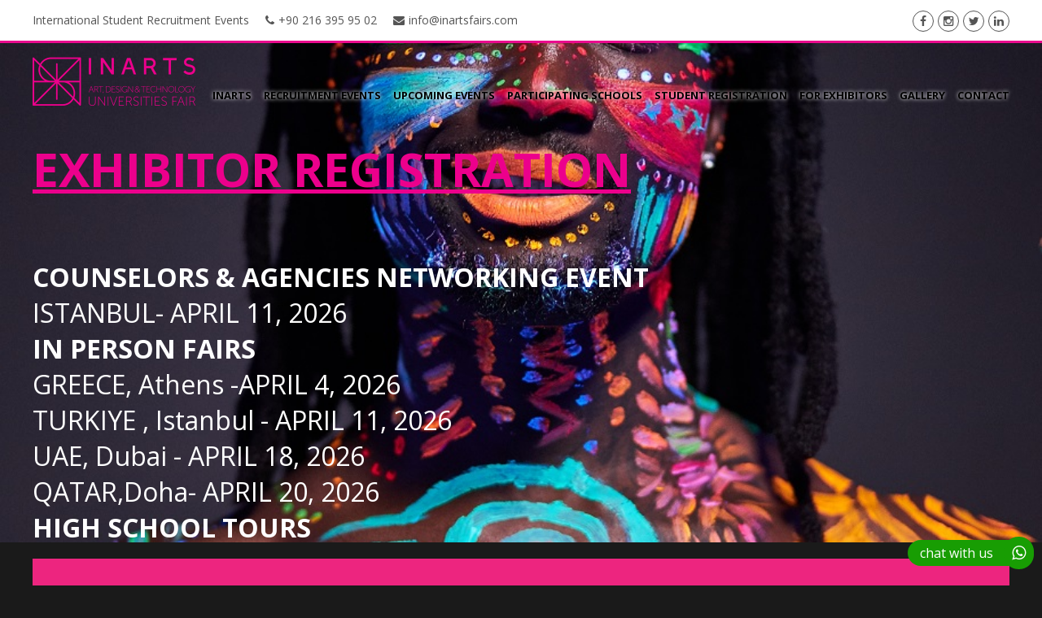

--- FILE ---
content_type: text/html; charset=UTF-8
request_url: https://www.inartsfairs.com/
body_size: 7322
content:
<!DOCTYPE HTML>
<html xmlns="http://www.w3.org/1999/xhtml" lang="en" xml:lang="en">
<head>
    <title>inarts | International Student Recruitment Events</title>
    <meta charset="utf-8">
    <meta name="viewport" content="width=device-width, initial-scale=1" />
	<meta name="description" content="inarts is Europe's leading study abroad event targeting the most elite student group interested in art&design or business,depending on the concept of the event." />
	<meta name="Robots" content="index, follow" />
	<meta name="google" content="notranslate" />
    <link rel="shortcut icon" href="https://www.inartsfairs.com/favicon.ico" />
        <link rel="canonical" href="https://inartsfairs.com/" />
	<script type="text/javascript" src="https://www.inartsfairs.com/js/jquery-1.11.0.min.js"></script>
	<script type="text/javascript" src="https://www.inartsfairs.com/js/jquery.placeholder.js"></script>
	<script type="text/javascript" src="https://www.inartsfairs.com/js/jquery.form.js"></script>
    <script type="text/javascript" src="https://www.inartsfairs.com/js/jquery.colorbox.js"></script>
    <script type="text/javascript" src="https://www.inartsfairs.com/js/owl.carousel.js"></script>
    <script type="text/javascript" src="https://www.inartsfairs.com/js/paralax_v02.js"></script>
    <!--[if IE 9]><script>brVer = 0;</script><![endif]-->
    <!--[if IE 8]><script>brVer = 0;</script><![endif]-->
    <!--[if IE 7]><script>brVer = 0;</script><![endif]-->
    
	<link href="https://www.inartsfairs.com/css/genel_v11.css" rel="stylesheet" type="text/css" />
	<link href="https://www.inartsfairs.com/css/responsive_v11.css" rel="stylesheet" type="text/css" />
    <script async src="https://www.googletagmanager.com/gtag/js?id=AW-536520356"></script>
	<script>
      window.dataLayer = window.dataLayer || [];
      function gtag(){dataLayer.push(arguments);}
      gtag('js', new Date());
     
      gtag('config', 'AW-536520356');
    </script>
</head>
	<body style="background-color:#1a1a1a;"><script type="text/javascript">sayfa = "home";</script><div class="ustbant ustbantg" data-position="fixed">
	<div class="orta">
        <div class="sosyal">
    	   	<a href="https://www.facebook.com/InartsArtSchoolsFairs" target="_blank"><i class="fa fa-facebook"></i></a><a href="https://www.instagram.com/inartsfair/" target="_blank"><i class="fa fa-instagram"></i></a><a href="https://twitter.com/inartsfairs" target="_blank"><i class="fa fa-twitter"></i></a><a href="https://www.linkedin.com/company/10254569/" target="_blank"><i class="fa fa-linkedin"></i></a>		</div>
	   	<a href="https://www.inartsfairs.com/" class="logo"><img src="https://www.inartsfairs.com/images/logo_v02.png" /></a>
        <div class="ustilt">
        	            <span class="ustyazi">International Student Recruitment Events</span>
            <a href="tel:+902163959502" class="ustilta"><i class="fa fa-phone"></i>+90 216 395 95 02</a>
            <a href="mail:info@inartsfairs.com" class="ustilta ustilta2"><i class="fa fa-envelope"></i>info@inartsfairs.com</a>
        </div>
        <div class="menuac" onclick="menuAc();"></div>
    	<div class="menu">
			<a href="https://www.inartsfairs.com/about-inarts" class="">INARTS</a>
			<a href="https://www.inartsfairs.com/recruitment-events" class="">RECRUITMENT EVENTS</a>
   			<a href="https://www.inartsfairs.com/events-calendar" class="">UPCOMING EVENTS</a>
   			<a href="https://www.inartsfairs.com/exhibitors" class="">PARTICIPATING SCHOOLS</a>
           	<div onmouseover="altmenuac(1);" onmouseout="altmenukapa(1);" onclick="altmenuackapa(1);" class="but " style="display:none;">
				COUNTRIES AND CITIES				<div class="altmenu altmenu1">
                	<a href="https://www.inartsfairs.com/countries-and-cities/turkey" class="altbut"><span>TURKEY</span> - İstanbul-Ankara-İzmir</a><a href="https://www.inartsfairs.com/countries-and-cities/uea" class="altbut"><span>UEA</span> - Dubai- Abu Dhabi</a><a href="https://www.inartsfairs.com/countries-and-cities/russia" class="altbut"><span>RUSSIA</span> - Moscow-St. Petersburg</a>                </div>
            </div>
   			<a href="https://www.inartsfair.com/?s=1" target="_blank">STUDENT REGISTRATION</a>
			<a href="https://www.inartsfairs.com/online-registration" class="">FOR EXHIBITORS</a>
   			<a href="https://www.inartsfairs.com/gallery" class="">GALLERY</a>
			<a href="https://www.inartsfairs.com/contact" class="">CONTACT</a>
		</div>
    </div>
</div>
<script>
	ab1 = 0;
	function altmenuackapa(kim) {
		if (ab1 == 0) {
			$(".altmenu"+kim).css("display", "inline");
			ab1 = 1;
		} else {
			$(".altmenu"+kim).css("display", "none");
			ab1 = 0;
		}
	}
	function altmenuac(kim) {
		$(".altmenu"+kim).css("display", "inline");
		ab1 = 1;
	}
	function altmenukapa(kim) {
		$(".altmenu"+kim).css("display", "none");
		ab1 = 0;
	}
	acik = 0;
	function menuAc() {
		if (acik == 0) {
			acik = 1;
			$(".menu").css("height","auto");
		} else {
			acik = 0;
			$(".menu").css("height","0px");
		}
	}
</script>
<script type="text/javascript">
	sayfa = "home";
</script>
<div class="banneralan">
	<div class="banner owl-carousel">
					<div class="item">
            	<a href="https://inartsfairs.com/online-registration" target="_self" class="bannerortu"></a>    			<div class="bannerspot">
					<div class="spot">
						<div class="orta">
							<div class="bilgi"><font color="#ec008c"><b><u>EXHIBITOR REGISTRATION</u></b></font><br />
<br />
</div>
                            <div class="bilgi2"><p style="box-sizing: border-box; margin: 0px 0px 10px;">
	<span style="color:#ffffff;"><b>COUNSELORS &amp; AGENCIES NETWORKING EVENT&nbsp; &nbsp;</b><br />
	ISTANBUL- APRIL 11, 2026<br />
	<b>IN PERSON FAIRS</b><br />
	GREECE, Athens -APRIL 4, 2026<br />
	TURKIYE , Istanbul - APRIL 11, 2026<br />
	UAE, Dubai - APRIL 18, 2026<br />
	QATAR,Doha- APRIL 20, 2026<br />
	<b>HIGH SCHOOL TOURS</b><br />
	TURKIYE ,GREECE,UAE</span></p>
</div>
                            				        </div>
					</div>
	   			</div>
                <div class="bannerres" style="background-image:url(https://www.inartsfairs.com/upload/yeni.jpg);"></div>
	       	</div>
            	</div>
</div>
<div class="orta">
	<div class="slogan">
    	<span class="slogan1">ART,DESIGN & TECHNOLOGY UNIVERSITIES FAIR</span><span class="slogan2">SINCE 2012</span><span class="slogan3">In Person & Virtual Events</span>    </div>
    
    <div class="exhibitors_testimonials">
    	<div class="baslik">A FEW WORDS FROM <span>OUR EXHIBITORS</span></div>
       	<div class="exhibitors_testimonialsanm owl-carousel" data-slider-id="1">
    		    	        <div class="item">
                	<div class="testimonialsbar">
	    	        	<span class="resim"><img src="https://www.inartsfairs.com/upload/thumb_CCS_LOGO.png" alt="COLLEGE FOR CREATIVE STUDIES" /></span>
    		            <span class="bilgi"><div>
	The InArts online college fair is a one-of-a-kind experience. The entire organization is filled with highly attentive, thoughtful people, interested in serving both their students and educational institutions at the highest level.</div>
<div>
	&nbsp;</div>
<div>
	The platform they use is one of the most efficient and easy to use, and I met some truly wonderful students as a result of the fair. The way the event is organized is extraordinarily smart, and leads to a seamless experience. If everyone did things the way InArts did, the whole international recruiting experience would be a lot less stressful!</div>
</span>
    		            <span class="isim">Christopher Corporandy-March 2023</span>
					</div>
				</div>
				    	        <div class="item">
                	<div class="testimonialsbar">
	    	        	<span class="resim"><img src="https://www.inartsfairs.com/upload/thumb_Columbia_College_Chicago_Logo.jpg" alt="COLUMBIA COLLEGE CHICAGO" /></span>
    		            <span class="bilgi"><div>
	The InArts Fair and the InArts high school tour gave me the opportunity to meet with excellent students who were sincerely interested in the arts.</div>
<div>
	&nbsp;</div>
<div>
	The quality of students was incredible and unlike any other fair or tour anywhere in the world. The InArts staff helped me better understand and make invaluable connections in the Turkish market.</div>
<div>
	&nbsp;</div>
<div>
	I can&rsquo;t wait to return to every event they offer.</div>
</span>
    		            <span class="isim">Skye Rust-March 2023</span>
					</div>
				</div>
				    	        <div class="item">
                	<div class="testimonialsbar">
	    	        	<span class="resim"><img src="https://www.inartsfairs.com/upload/thumb_MICA.jpg" alt="MICA" /></span>
    		            <span class="bilgi"><span style="font-family: Arial, Helvetica, sans-serif; font-size: small;">InArts 2022 was the perfect platform for us to get reacquainted&nbsp;with students after such a long&nbsp;time behind the screen. We are grateful for the constant care and attention to detail that goes into curating InArts, as well as the generous support from staff and founder Ebru Boyar. Together they have created a fair that feels intimate despite the continuous stream of students, counselors, and parents. InArts offers an unparalleled opportunity to connect with students who are serious about their futures in art and design, and build&nbsp;meaningful, long-term connections. We are already looking&nbsp;forward to next year!&nbsp;</span></span>
    		            <span class="isim">Katie Zazenski- October 2022</span>
					</div>
				</div>
				    	        <div class="item">
                	<div class="testimonialsbar">
	    	        	<span class="resim"><img src="https://www.inartsfairs.com/upload/thumb_auarts.png" alt="ALBERTA UNIVERSITY OF THE ARTS" /></span>
    		            <span class="bilgi">With this being the first time I have been a representative for this fair, I was thoroughly impressed with the organization and care the entire <em style="font-family: arial, sans-serif; font-size: 15.3333px;"> <span style="margin:0px">Inarts</span></em> team took in making sure I had a successful experience during the event. The fact that an extra level of care was placed in matching students with institutions was impressive. Participants were engaged and curious which makes for meaningful conversations.&nbsp; I look forward to participating again in the future.</span>
    		            <span class="isim">Kayley Istace- OCTOBER 2021</span>
					</div>
				</div>
				    	        <div class="item">
                	<div class="testimonialsbar">
	    	        	<span class="resim"><img src="https://www.inartsfairs.com/upload/thumb_saic-logo.jpg" alt="SCHOOL OF THE ART INSTITUTE OF CHICAGO" /></span>
    		            <span class="bilgi"><div>
	Ebru Boyar and the entire team at InArts is committed to consistently providing first rate university fairs, custom programming, and exceptional customer service. InArts&#39; dedication to providing students with a valuable and meaningful experience is their top priority. InArts helps SAIC build meaningful relationships with students and Counselors, not just random leads.</div>
<div>
	They are as dedicated to the students and Counselors as they are to their partner universities.&nbsp;</div>
<div>
	InArts is a go-to partner for SAIC!</div>
</span>
    		            <span class="isim">Anita Bhardwaj-OCTOBER 2021</span>
					</div>
				</div>
				    	        <div class="item">
                	<div class="testimonialsbar">
	    	        	<span class="resim"><img src="https://www.inartsfairs.com/upload/thumb_lynn.jpg" alt="LYNN UNIVERSITY" /></span>
    		            <span class="bilgi">I very much enjoyed my experience with this event and appreciate all of your help along the way. Communication leading up to the event was informative and timely and the scheduling of appointments for the universities ahead of time was incredible. I have not participated in any other program that has done that for me. The students that showed up for those appointments were strong potential applicants for us. The chat feature was a bit more quiet for me, but the students that interacted there were still very engaged. I would certainly be interested in attending the event again.</span>
    		            <span class="isim">Bianca Simboli-OCTOBER 2021</span>
					</div>
				</div>
				    	        <div class="item">
                	<div class="testimonialsbar">
	    	        	<span class="resim"><img src="https://www.inartsfairs.com/upload/thumb_UCAStackedLogo.jpg" alt="University for the Creative Arts" /></span>
    		            <span class="bilgi"><em>Dear Inarts Team,&nbsp;<br />
Thank you for this fantastic organization. Inarts is definitely one of the best organizations to reach out Arts students. The level of service, support, and information you are providing are unmatched. Thank you so much for making this event a success again.</em><br />
</span>
    		            <span class="isim">Sibel Dasti- OCTOBER 2021</span>
					</div>
				</div>
				    	        <div class="item">
                	<div class="testimonialsbar">
	    	        	<span class="resim"><img src="https://www.inartsfairs.com/upload/thumb_ual_logo.jpg" alt="University Of The Arts London" /></span>
    		            <span class="bilgi"><em>I was&nbsp;very impressed with the InArts fair last weekend. We&rsquo;ve done quite a few online fairs around the world now, and this was one of the best I&rsquo;ve attended &ndash; both in terms of how busy the fair was, the quality of students, ease of using the platform and service from you personally.</em></span>
    		            <span class="isim">Sarah Lebrecht-October 2020</span>
					</div>
				</div>
				    	        <div class="item">
                	<div class="testimonialsbar">
	    	        	<span class="resim"><img src="https://www.inartsfairs.com/upload/thumb_SCAD-02.png" alt="Savannah College of Art and Design" /></span>
    		            <span class="bilgi"><em>Thank you InArts team for organizing this fair. We met incredibly talented and driven students with great questions, great backgrounds-from high school juniors and seniors to grad students to professionals-certainly one of the most successful fairs of this unprecedented Fall season. I was concerned about the language barrier prior to the fair, but the InArts team sourced incredible leads from the best schools in Turkey and Middle east with excellent English levels and high motivation to study in the states. The ROI is there.</em></span>
    		            <span class="isim">ROBERT NELSON-October 2020</span>
					</div>
				</div>
				    	        <div class="item">
                	<div class="testimonialsbar">
	    	        	<span class="resim"><img src="https://www.inartsfairs.com/upload/thumb_AUB_Logo_Banner_plain_1800x720px_1.1mb.jpg" alt="ARTS UNIVERSITY BOURNEMOUTH" /></span>
    		            <span class="bilgi"><em><span class="emailstyle26">The students who visited us were all lovely and really interested in the arts which is fantastic!&nbsp;</span>Thank you so much for all your support before, during and after the fair, it&rsquo;s fantastic to work with such a professional group like yours, please keep us update and involve within your future activities, we will be delighted to continue being part of InArts.</em></span>
    		            <span class="isim">MARIA QUERO- October 2020</span>
					</div>
				</div>
				    	        <div class="item">
                	<div class="testimonialsbar">
	    	        	<span class="resim"><img src="https://www.inartsfairs.com/upload/thumb_IED-Logo-International-White.png" alt="Istituto Europeo di Design" /></span>
    		            <span class="bilgi"><div>
	<em>It&#39;s with pleasure that I would like to endorse Inarts as one of the most successful&nbsp;online fair done in this hard and challenging moment we all are living in.</em></div>
<div>
	<em>The high level of support given before, during, and after the events gives me that personal touch, even from the screen of the computer.</em></div>
<div>
	&nbsp;</div>
</span>
    		            <span class="isim">Ruslan Volpi- October 2020</span>
					</div>
				</div>
				    	        <div class="item">
                	<div class="testimonialsbar">
	    	        	<span class="resim"><img src="https://www.inartsfairs.com/upload/thumb_02_University_sin_claim_V_300.jpg" alt="IE UNIVERSITY" /></span>
    		            <span class="bilgi"><em>The virtual platform used by InArts was very user friendly, and it allowed me to chat and organize several one-to-one meetings on the spot with several potential candidates. I am most definitely looking forward to participate in InArts next event.</em></span>
    		            <span class="isim">Miguel Cañamero  -October 2020</span>
					</div>
				</div>
				    	        <div class="item">
                	<div class="testimonialsbar">
	    	        	<span class="resim"><img src="https://www.inartsfairs.com/upload/thumb_DEMONT.jpg" alt="DE MONTFORT UNIVERSITY" /></span>
    		            <span class="bilgi"><em>I was very impressed with the INARTS fair. Your platform was easy to use and navigate, the data capture was excellent, and the fact that you had arranged meetings was brilliant.</em></span>
    		            <span class="isim">RUTH WALKER- October 2020</span>
					</div>
				</div>
				    	        <div class="item">
                	<div class="testimonialsbar">
	    	        	<span class="resim"><img src="https://www.inartsfairs.com/upload/thumb_regents_uni.jpg" alt="REGENT'S UNIVERSITY" /></span>
    		            <span class="bilgi"><div>
	<em>Regent&rsquo;s University have worked with InArts in Istanbul and Izmir and wish to applaud Ebru and Hasan&rsquo;s vision to open the doors of global creative institutions to Turkish students wishing to progress to design and arts around the world. The intimacy that the fair offers is unique and the bespoke care and attention acknowledged before and after the event is very impressive. We witnessed the advertising before the event and the additional introduction to school counselors with the high school visits are invaluable.</em></div>
</span>
    		            <span class="isim">MARK ELEY- November 2019</span>
					</div>
				</div>
				    	        <div class="item">
                	<div class="testimonialsbar">
	    	        	<span class="resim"><img src="https://www.inartsfairs.com/upload/thumb_indir.png" alt="GALILEO GLOBAL EDUCATION" /></span>
    		            <span class="bilgi"><em>We were very pleased to attend this year event in Istanbul.<br />
Very well organized, we met positive and dynamic students.<br />
Merci and congratulations to the team for these successful 2 days.</em><br />
</span>
    		            <span class="isim">CECILIA GOYON- November 2019</span>
					</div>
				</div>
				    	        <div class="item">
                	<div class="testimonialsbar">
	    	        	<span class="resim"><img src="https://www.inartsfairs.com/upload/thumb_DEMONT.jpg" alt="DE MONTFORT UNIVERSITY" /></span>
    		            <span class="bilgi"><em>De Montfort University have been attending InArts events in multiple locations for a number of years &amp; our return to these events year after year is a testimony to how good they are. </em><em>This highly targeted fair &amp; high school visits provide an excellent platform to reach high calibre prospective art &amp; design students &amp; their education counsellors &amp; get to know them better.&nbsp;&nbsp;</em><em>Both Ebru &amp; Hasan are a credit to the InArts team with their enthusiasm, professionalism &amp; helpfulness - they are a pleasure to work with.</em><br />
</span>
    		            <span class="isim">ZEYNEP ARSCOTT- November 2019</span>
					</div>
				</div>
				        </div>
        <script type="text/javascript">
			var owl = $('.exhibitors_testimonialsanm');
			owl.on('changed.owl.carousel', function(e){
				$('.exhibitors_testimonialsanm .owl-item').removeClass("xxx");
				$('.exhibitors_testimonialsanm .owl-item').eq(e.item.index+1).addClass("xxx");
				
				$(".exhibitors_testimonialsanm .owl-item").css({transform:"scale(0.8)", zIndex:1000,})
               	$(".exhibitors_testimonialsanm .xxx").css({transform:"scale(1)", zIndex:1000,})
			});
			owl.owlCarousel({
				items: 3,
				loop: true,
				autoplay: false,
				autoplayHoverPause: true,
				autoplayTimeout: 2000,
				autoplaySpeed: 2000,
				smartSpeed: 500,
				fluidSpeed: 500,
				margin:20,
				nav:true,
				dots:false,
				navText: ["",""],
				responsive:{
					0:{
						items:1,
						margin:5,
					},
					767:{
						items:1,
						margin:25,
					},
					1024:{
						items:3,
						margin:5,
					},
					1280:{
						items:3,
						margin:20,
					}
				}
			});
		</script>
	</div>
    <div class="anapenler" style="display:none;">
    	<a href="https://www.inartsfairs.com/online-registration" class="anapen">
        	<span class="resim" style="background-image:url(https://www.inartsfairs.com/images/register_online.jpg);"></span>
            <span class="penbilgi">
	            <span class="baslik">REGISTER ONLINE</span>
    	        <span class="spot">I want to register online!</span>
			</span>
        </a>
    	<a href="https://www.inartsfairs.com/information-on-fairs-and-virtual-platforms" class="anapen">
        	<span class="resim" style="background-image:url(https://www.inartsfairs.com/images/info_on_fairs_and_school_visits.jpg);"></span>
            <span class="penbilgi">
	            <span class="baslik">INFO ON FAIRS AND VIRTUAL PLATFORMS</span>
    	        <span class="spot">I want information on<br />fairs and virtual platforms</span>
			</span>
        </a>
    	<a href="https://www.inartsfairs.com/advertise-online" class="anapen">
        	<span class="resim" style="background-image:url(https://www.inartsfairs.com/images/advertise_online.jpg);"></span>
            <span class="penbilgi">
	            <span class="baslik">ADVERTISE ONLINE</span>
    	        <span class="spot">I want to advertise online</span>
			</span>
        </a>
    	<a href="https://www.inartsfairs.com/exhibition-promotions" class="anapen">
        	<span class="resim" style="background-image:url(https://www.inartsfairs.com/images/exhibition_promotions.jpg);"></span>
            <span class="penbilgi">
	            <span class="baslik">EXHIBITION PROMOTIONS</span>
    	        <span class="spot">I want information on<br />exhibition promotions</span>
			</span>
        </a>
    	<a href="https://www.inartsfairs.com/local-agencies" class="anapen">
        	<span class="resim" style="background-image:url(https://www.inartsfairs.com/images/local_agencies.jpg);"></span>
            <span class="penbilgi">
	            <span class="baslik">LOCAL AGENCIES</span>
    	        <span class="spot">I want to contact<br />local agencies</span>
			</span>
        </a>
    	<a href="https://www.inartsfairs.com/special-events" class="anapen">
        	<span class="resim" style="background-image:url(https://www.inartsfairs.com/images/special_events.jpg);"></span>
            <span class="penbilgi">
	            <span class="baslik">SPECIAL EVENTS</span>
    	        <span class="spot">I want to organize a<br />special event</span>
			</span>
        </a>
	</div>
    <div class="anaexhibitors">
    	<div class="bilgialan">
	        <div class="baslik">EXHIBITORS <br /></div>
    	    <a href="https://www.inartsfairs.com/exhibitors" class="but">SEE ALL PAST EXHIBITORS</a>
		</div>
    	<div class="logolar">
        	<div class="logolaranm owl-carousel" data-slider-id="1">
    			<a href="https://www.academyart.edu" class="item" title="ACADEMY OF ART UNIVERSITY"><img src="https://www.inartsfairs.com/upload/thumb_Untitled_1.png" alt="ACADEMY OF ART UNIVERSITY" /></a><a href="" class="item" title="MICA"><img src="https://www.inartsfairs.com/upload/thumb_MICA.jpg" alt="MICA" /></a><a href="http://www.scad.edu/" class="item" title="Savannah College of Art and Design"><img src="https://www.inartsfairs.com/upload/thumb_SCAD-02.png" alt="Savannah College of Art and Design" /></a><a href="https://www.saic.edu/" class="item" title="SCHOOL OF THE ART INSTITUTE OF CHICAGO"><img src="https://www.inartsfairs.com/upload/thumb_saic-logo.jpg" alt="SCHOOL OF THE ART INSTITUTE OF CHICAGO" /></a><a href="https://www.pratt.edu/" class="item" title="PRATT INSTITUTE"><img src="https://www.inartsfairs.com/upload/thumb_Pratt_Institute_300dpi_logo.jpg" alt="PRATT INSTITUTE" /></a><a href="www.collegeforcreativestudies.com" class="item" title="COLLEGE FOR CREATIVE STUDIES"><img src="https://www.inartsfairs.com/upload/thumb_CCS_LOGO.png" alt="COLLEGE FOR CREATIVE STUDIES" /></a><a href="www.colum.edu" class="item" title="COLUMBIA COLLEGE CHICAGO"><img src="https://www.inartsfairs.com/upload/thumb_Columbia_College_Chicago_Logo.jpg" alt="COLUMBIA COLLEGE CHICAGO" /></a><a href="https://sva.edu/" class="item" title="SCHOOL OF VISUAL ARTS "><img src="https://www.inartsfairs.com/upload/thumb_sva_logo.jpg" alt="SCHOOL OF VISUAL ARTS " /></a><a href="www.risd.edu" class="item" title="RHODE ISLAND SCHOOL OF DESIGN"><img src="https://www.inartsfairs.com/upload/thumb_RISD.png" alt="RHODE ISLAND SCHOOL OF DESIGN" /></a><a href="www.ringling.edu" class="item" title="RINGLING COLLEGE OF ART AND DESIGN"><img src="https://www.inartsfairs.com/upload/thumb_RinglingCollege_Logo_1-1024x530.jpg" alt="RINGLING COLLEGE OF ART AND DESIGN" /></a><a href="" class="item" title="University Of The Arts London"><img src="https://www.inartsfairs.com/upload/thumb_ual_logo.jpg" alt="University Of The Arts London" /></a><a href="" class="item" title="Istituto Europeo di Design"><img src="https://www.inartsfairs.com/upload/thumb_IED-Logo-International-White.png" alt="Istituto Europeo di Design" /></a><a href="www.ie.edu" class="item" title="IE UNIVERSITY"><img src="https://www.inartsfairs.com/upload/thumb_02_University_sin_claim_V_300.jpg" alt="IE UNIVERSITY" /></a><a href="www.aub.ac.uk" class="item" title="ARTS UNIVERSITY BOURNEMOUTH"><img src="https://www.inartsfairs.com/upload/thumb_AUB_Logo_Banner_plain_1800x720px_1.1mb.jpg" alt="ARTS UNIVERSITY BOURNEMOUTH" /></a><a href="www.aua.ca" class="item" title="ALBERTA UNIVERSITY OF THE ARTS"><img src="https://www.inartsfairs.com/upload/thumb_auarts.png" alt="ALBERTA UNIVERSITY OF THE ARTS" /></a><a href="www.westminster.ac.uk" class="item" title="UNIVERSITY OF WESTMINSTER"><img src="https://www.inartsfairs.com/upload/thumb_WESTMNSTER_1.png" alt="UNIVERSITY OF WESTMINSTER" /></a><a href="www.uca.ac.uk" class="item" title="University for the Creative Arts"><img src="https://www.inartsfairs.com/upload/thumb_UCAStackedLogo.jpg" alt="University for the Creative Arts" /></a><a href="" class="item" title="Sotheby's Institute Of Art"><img src="https://www.inartsfairs.com/upload/thumb_sothebys.jpg" alt="Sotheby's Institute Of Art" /></a><a href="" class="item" title="LCI EDUCATION NETWORK"><img src="https://www.inartsfairs.com/upload/thumb_lci_logo.jpg" alt="LCI EDUCATION NETWORK" /></a><a href="" class="item" title="Elisava Barcelona School"><img src="https://www.inartsfairs.com/upload/thumb_elisava_logo.jpg" alt="Elisava Barcelona School" /></a><a href="" class="item" title="Laureate International Universities"><img src="https://www.inartsfairs.com/upload/thumb_laureate_logo.jpg" alt="Laureate International Universities" /></a><a href="" class="item" title="BAU Design College of Barcelona"><img src="https://www.inartsfairs.com/upload/thumb_design_barcelona_logo.jpg" alt="BAU Design College of Barcelona" /></a><a href="" class="item" title="University of Lincoln"><img src="https://www.inartsfairs.com/upload/thumb_ul_logo.jpg" alt="University of Lincoln" /></a><a href="" class="item" title="NEW YORK FILM ACADEMY"><img src="https://www.inartsfairs.com/upload/thumb_NYFA-logo.jpg" alt="NEW YORK FILM ACADEMY" /></a><a href="" class="item" title="FLORENCE UNIVERSITY OF THE ARTS"><img src="https://www.inartsfairs.com/upload/thumb_Untitled.png" alt="FLORENCE UNIVERSITY OF THE ARTS" /></a><a href="https://www.regents.ac.uk/" class="item" title="REGENT'S UNIVERSITY"><img src="https://www.inartsfairs.com/upload/thumb_regents_uni.jpg" alt="REGENT'S UNIVERSITY" /></a><a href="vfs.edu" class="item" title="VANCOUVER FILM SCHOOL"><img src="https://www.inartsfairs.com/upload/thumb_vfs.jpg" alt="VANCOUVER FILM SCHOOL" /></a><a href="www.lynn.edu" class="item" title="LYNN UNIVERSITY"><img src="https://www.inartsfairs.com/upload/thumb_lynn.jpg" alt="LYNN UNIVERSITY" /></a>			</div>
        	<script type="text/javascript">
				var owl = $('.logolaranm');
				owl.owlCarousel({
					items: 4,
					loop: true,
					autoplay: true,
					autoplayHoverPause: true,
					autoplayTimeout: 2000,
					autoplaySpeed: 2000,
					smartSpeed: 500,
					fluidSpeed: 500,
					margin:10,
					nav:true,
					dots:false,
					mouseDrag: false,
					touchDrag: true,
					navText: ["",""]
				});
			</script>
		</div>
    </div>
</div><div class="altbar">
	<div class="altic">
    	<div class="orta">
        	<div class="altlogo"></div>
            <div class="altyazi"> </div>
            <div class="altilt">
            	            	<a href="tel:+902163959502" class="iltbut"><i class="fa fa-phone"></i>+90 216 395 95 02</a>
            	<a href="mailto:info@inartsfairs.com" class="iltbut"><i class="fa fa-envelope"></i>info@inartsfairs.com</a>
                
			</div>
        </div>
        <div class="sosyal">
    	   	<a href="https://www.facebook.com/InartsArtSchoolsFairs" target="_blank"><i class="fa fa-facebook"></i></a><a href="https://www.instagram.com/inartsfair/" target="_blank"><i class="fa fa-instagram"></i></a><a href="https://twitter.com/inartsfairs" target="_blank"><i class="fa fa-twitter"></i></a><a href="https://www.linkedin.com/company/10254569/" target="_blank"><i class="fa fa-linkedin"></i></a>		</div>
    </div>
</div>    <a href="https://api.whatsapp.com/send?phone=905322567885" target="_blank" class="whatsappbut"><span>chat with us</span> <i class="fa fa-whatsapp"></i></a>
</body>
<!--CSS-->
<link href="https://www.inartsfairs.com/css/font-awesome.css" rel="stylesheet" type="text/css" />
<link href="https://www.inartsfairs.com/css/colorbox.css" rel="stylesheet" type="text/css" />
<link href="https://www.inartsfairs.com/css/owl.carousel.css" rel="stylesheet" type="text/css" />
<link href="https://fonts.googleapis.com/css?family=Open+Sans+Condensed:300,300i,700|Open+Sans:300,300i,400,400i,600,600i,700,700i,800,800i&amp;subset=latin-ext" rel="stylesheet">
<link href="https://fonts.googleapis.com/css?family=Open+Sans:300,300i,400,400i,600,600i,700,700i,800,800i|Roboto+Condensed:300,300i,400,400i,700,700i&amp;subset=latin-ext" rel="stylesheet">
<!--CSS-->
<!--JavaScript-->
	<!--JavaScript-->
    
    <script type="text/javascript">
	    $('input, textarea').placeholder();
	</script>
</html>

--- FILE ---
content_type: text/css
request_url: https://www.inartsfairs.com/css/genel_v11.css
body_size: 4572
content:
html {
	float:left;
	margin: 0px;
	padding:0px;
	width:100%;
	height:100%;
	min-height:680px;
	min-width:1250px;
}
body {
	float:left;
	margin: 0px;
	padding:0px;
	width:100%;
	height:100%;
	font-family: 'Open Sans', sans-serif;
	color:#2c1400;
	font-size:1em;
	line-height:150%;
	background-color:#ffffff;
}
img {border:0px;}
*:focus {outline:0;}
a {	
	-webkit-transition: all .25s ease;
	-moz-transition: all .25s ease;
	-ms-transition: all .25s ease;
	-o-transition: all .25s ease;
	transition: all .25s ease;
	cursor:pointer;
	display:inline-block;
}
#colorbox {
	top:100px !important;
	position:fixed !important;
}
#cboxLoadedContent {
	height:auto !important;
}
.orta {
	width:1240px;
	box-sizing:border-box;
	padding-left:20px;
	padding-right:20px;
	position:relative;
	z-index:1;
	margin-left:auto;
	margin-right:auto;
}
.ustbant {
	float:left;
	width:100%;
	height:50px;
	background-color:#FFF;
	border-bottom:3px solid #ea0a8e;
	position:fixed;
	top:0px;
	left:0px;
	z-index:102;
	-webkit-transition: all .25s ease;
	-moz-transition: all .25s ease;
	-ms-transition: all .25s ease;
	-o-transition: all .25s ease;
	transition: all .25s ease;
}
.ustbant .ustilt {
	float:left;
	display:inline;
    top:13px;
	left:20px;
	position:absolute;
	-webkit-transition: all .25s ease;
	-moz-transition: all .25s ease;
	-ms-transition: all .25s ease;
	-o-transition: all .25s ease;
	transition: all .25s ease;
}
.ustbant .ustyazi {
	float:left;
	display:inline;
	margin-right:20px;
	font-size:14px;
	line-height:24px;
	color:#555555;
	text-decoration:none;
}
.ustbant .ustilta {
	float:left;
	display:inline;
	margin-right:20px;
	font-size:14px;
	line-height:24px;
	color:#555555;
	text-decoration:none;
}
.ustbant .ustilta i {
	float:left;
	font-size:14px;
	line-height:24px;
	margin-right:5px;
	color:#555555;
}
.ustbant .sosyal {
	float: right;
	display:inline;
    margin-top:13px;
}
.ustbant .sosyal a {
	float:left;
	margin-left:5px;
	width:24px;
	height:24px;
	border:1px solid #555555;
	background-color:#FFF;
	-webkit-border-radius: 16px;
	-moz-border-radius: 16px;
	border-radius: 16px;
	text-align:center;
}
.ustbant .sosyal a:hover {
	background-color:#ea0a8e;
	border:1px solid #ffffff;
}
.ustbant .sosyal a i {
	float:left;
	width:100%;
	font-size:14px;
	line-height:24px;
	color:#555555;
}
.ustbant .sosyal a:hover i {
	color:#FFF;
}
.ustbantg {
	height:80px;
	background-color:rgba(255,255,255,0.9);
}
.ustbantg .ustilt {
	margin-left:220px;
}
.ustbant .logo {
	float:left;
	display:inline;
	width: 200px;
	height: 66px;
	margin-top:70px;
	z-index:10;
}
.ustbant .logo img {
	width:100%;
}
.ustbantg .logo {
	width:170px;
	height:60px;
	margin-top:15px;
}
.ustbant .menuac {
	display:none;
}
.ustbant .menu {
	float:right;
	clear:right;
	display:inline;
	margin-top:70px;
	-webkit-transition: all .25s ease;
	-moz-transition: all .25s ease;
	-ms-transition: all .25s ease;
	-o-transition: all .25s ease;
	transition: all .25s ease;
}
.ustbantg .menu {
	margin-top:15px;
}
.ustbant .menu a, .ustbant .menu .but {
	float:left;
	display:inline;
	font-size:13px;
	line-height:16px;
	padding-bottom:4px;
	font-weight:700;
	margin-left:15px;
    color: #000000;
    text-decoration: none;
	position:relative;
	cursor:pointer;
	text-shadow: 0px 0px 5px rgba(255, 255, 255, 1);
}
.ustbant .menu a:hover, .ustbant .menu .but:hover, .ustbant .menu .secili {
	color:#ea0a8e;
}
.ustbant .menu .but .altmenu {
	position:absolute;
	display:none;
	top:20px;
	left:0px;
	padding:5px;
	padding-left:10px;
	padding-right:10px;
	min-width:160px;
	background-color:#ffffff;
}
.ustbant .menu .but .altmenu .altbut {
	float:left;
	width:100%;
	color:#2a2a2a;
	margin-left:0px;
	margin-top:4px;
	font-size:13px;
	line-height:15px;
}
.ustbant .menu .but .altmenu .altbut span {
	float:left;
	color:#ea0a8e;
	width:50px;
}
.ustbant .menu .but .altmenu .altbut:hover, .ustbant .menu .but .altmenu .secili {
	color:#ea0a8e;
}
.banneralan {
	float:left;
	display:inline;
	top:53px;
	width:100%;
	padding-bottom:48%;
	position:relative;
}
.owl-carousel.banner {
	float:left;
	margin-left:auto;
	margin-right:auto;
	display:inline;
	width:100%;
	height:100%;
	left:0px;
	top:0px;
	position:absolute;
	overflow:hidden;
}
.banner .owl-stage-outer, .banner .owl-stage, .banner .owl-item, .banner .item {
	height:100%;
}
.banner .bannerres {
	float:left;
	display:inline;
	position:absolute;
	z-index:0;
	top:0px;
	left:0px;
	width:100%;
	height: 100%;
	background-position:center center;
	background-repeat:no-repeat;
	background-size:cover;
}
.bannerortu {
	float:left;
	display:inline;
	position:absolute;
	z-index:3;
	top:0px;
	left:0px;
	width:100%;
	height: 100%;
}
.bannerspot {
	float:left;
	display:inline-table;
	position:relative;
	z-index:2;
	left:0%;
	top:0px;
	width:100%;
	height:80%;
	padding-top:10%;
	padding-bottom:10%;
}
.bannerspot .spot {
	width:100%;
	display:table-cell;
	color:#000;
	vertical-align:middle;
	font-size:4em;
	line-height:1em;
}
.bannerspot .spot .bilgi {
	font-size:0.9em;
	line-height:0.95em;
	font-weight:900;
	padding-bottom:30px;
	box-sizing:border-box;
}
.bannerspot .spot .bilgi2 {
	font-size:0.5em;
	line-height:1.4em;
	padding-bottom:20px;
	box-sizing:border-box;
}
.bannerspot .spot .bannerlogo {
	float:left;
	height:80px;
}
.bannerspot .spot .bannerlogo img {
	float:left;
	width:auto;
	height:100%;
}
.bannerspot a {
	float:left;
	clear:left;
	display:inline;
	margin-top:30px;
	padding-top:10px;
	padding-bottom:10px;
	padding-left:10px;
	padding-right:10px;
	color:#ea0a8e;
	border:4px solid #ea0a8e;
	text-decoration:none;
	font-size:0.5em;
	line-height:1em;
	font-weight:800;
}
.bannerspot a:hover {
	color:#FFF;
	background-color:#ea0a8e;
}
.banner.owl-carousel .owl-nav {
	position:absolute;
	left:0px;
	top: 40%;
	width:100%;
	height:0px;
}
.banner.owl-carousel .owl-nav .owl-prev, .banner.owl-carousel .owl-nav .owl-next {
	background-repeat: no-repeat;
	background-position: center center;
	background-size:contain;
	width:52px;
	height:82px;
	margin:20px;
	opacity:0.5;
	-webkit-transition: all .25s ease;
	-moz-transition: all .25s ease;
	-ms-transition: all .25s ease;
	-o-transition: all .25s ease;
	transition: all .25s ease;
}
.banner.owl-carousel .owl-nav .owl-prev {
	float:left;
	background-image: url(../images/bannersol.png);
}
.banner.owl-carousel .owl-nav .owl-next {
	float:right;
	background-image: url(../images/bannersag.png);
}
.banner.owl-carousel .owl-nav .owl-prev:hover, .banner.owl-carousel .owl-nav .owl-next:hover {
	opacity:1;
}
.slogan {
	float:left;
	display:inline;
	width:100%;
	background-color:#ed257f;
	color:#FFFFFF;
	padding:50px;
	text-align:center;
	position:relative;
	z-index:10;
	box-sizing:border-box;
	margin-top:73px;
}
.slogan .slogan1 {
	display:block;
	font-size:3em;
	line-height:1.5em;
	font-weight:600;
}
.slogan .slogan2 {
	display:block;
	font-size:2em;
	line-height:1.5em;
	font-weight:600;
}
.slogan .slogan3 {
	display:block;
	font-size:1.5em;
	line-height:1.5em;
	font-weight:500;
}
.anapenler {
	float:left;
	display:inline;
	width:100%;
	margin-top:20px;
}
.anapenler .anapen {
	float:left;
	width:33.333333%;
	padding-bottom:30%;
	position:relative;
	background-color:#000;
}
.anapenler .anapen .penbilgi {
	position:absolute;
	bottom:20px;
	left:20px;
}
.anapenler .anapen .penbilgi .baslik {
	float:left;
	font-family: 'Roboto Condensed', sans-serif;
	font-size:2em;
	line-height:1em;
	letter-spacing:1px;
	color:#FFF;
	text-decoration:none;
	font-weight:900;
}
.anapenler .anapen .penbilgi .spot {
	float:left;
	clear:both;
	margin-top:10px;
	font-size:1.4em;
	line-height:1em;
	color:#FFF;
	text-decoration:none;
	font-weight:400;
}
.anapenler .anapen .resim {
	background-repeat:no-repeat;
	background-position: center center;
	background-size:cover;
	position:absolute;
	left:0px;
	top:0px;
	width:100%;
	height:100%;
	opacity:0.5;
	-webkit-transition: all .25s ease;
	-moz-transition: all .25s ease;
	-ms-transition: all .25s ease;
	-o-transition: all .25s ease;
	transition: all .25s ease;
}
.anapenler .anapen:hover .resim {
	opacity:1;
}
.anaexhibitors {
	float:left;
	display:inline;
	width:100%;
	background-color:#ed257f;
	color:#FFFFFF;
	padding:50px;
	text-align:center;
	position:relative;
	z-index:10;
	box-sizing:border-box;
    margin-top: 20px;
}
.anaexhibitors .bilgialan {
	float:left;
}
.anaexhibitors .baslik {
	float:left;
	font-size:3em;
	line-height:1em;
	font-weight:700;
	text-align:left;
}
.anaexhibitors .but {
	float:left;
	clear:left;
	display:inline;
	margin-top:30px;
	padding-top:10px;
	padding-bottom:10px;
	padding-left:10px;
	padding-right:10px;
	color:#ffffff;
	border:2px solid #ffffff;
	text-decoration:none;
	font-size:1em;
	line-height:1em;
	font-weight:600;
}
.anaexhibitors .but:hover {
	color:#ed257f;
	background-color:#ffffff;
}
.logolar {
	float:right;
	width:60%;
	margin-top:50px;
	margin-right:50px;
	position:relative;
}
.owl-carousel.logolaranm {
	float:left;
	display:inline;
	left:0px;
	top:0px;
	width:100%;
	position:relative;
}
.logolaranm .owl-stage-outer, .logolaranm .owl-stage, .logolaranm .owl-item, .logolaranm .item {
	width:100%;
	height:70px;
}
.owl-carousel.logolaranm img {
    transform-style: initial;
	width:100%;
	height:100%;
    object-fit: contain;
	overflow:hidden;
}
.logolaranm.owl-carousel .owl-nav {
	margin-top:1px;
}
.logolaranm.owl-carousel .owl-nav .owl-prev,
.logolaranm.owl-carousel .owl-nav .owl-next {
	width:38px;
	height:64px;
	background-repeat: no-repeat;
	background-position: center center;
	background-size:contain;
}
.logolaranm.owl-carousel .owl-nav .owl-prev {
	float:left;
 	background-image: url(../images/resoksol.png);
	margin-left:-48px;
	margin-top:-68px;
}
.logolaranm.owl-carousel .owl-nav .owl-next {
	float:right;
 	background-image: url(../images/resoksag.png);
	margin-right:-48px;
	margin-top:-68px;
}
.altbanner {
	float:left;
	width:100%;
	height:70%;
	background-repeat:no-repeat;
	background-position:center bottom;
	background-size:cover;
	position:relative;
	background-color:#c6c6c6;
}
.altbanner:after {    
	content: "";
    position: absolute;
    bottom: -50px;
    left: 0;
    background-color:#ffffff;
    height: 50px;
    width: 100%;
    transform-origin: 0 0;
    transform: rotate(0deg) skewY(-1.3deg);
}
.altbanner2:after {    
	content: "";
    position: absolute;
    bottom: -50px;
    left: 0;
    background-color:#ea0a8e;
    height: 50px;
    width: 100%;
    transform-origin: 0 0;
    transform: rotate(0deg) skewY(-1.3deg);
}
.altbanner .bannerspot {
	float:left;
	display:inline-table;
	position:relative;
	z-index:2;
	left:0px;
	top:0px;
	width:100%;
	height:100%;
	padding-top:83px;
	padding-left:0px;
	padding-bottom:0px;
}
.altbanner .bannerspot .spot {
	width:100%;
	display:table-cell;
	color:#000;
	font-size:1em;
	line-height:1em;
	font-weight:800;
	vertical-align:middle;
}
h1 {
	font-size:4.5em;
	line-height:1em;
	font-weight:900;
	color:#FFF;
	font-family:'Roboto Condensed', sans-serif;
	float:right;
	width:60%;
}
h1 span {
	color:#ea0a8e;
}
.icerik {
	float:left;
	margin-left:auto;
	margin-right:auto;
	width:100%;
	padding-top:30px;
	padding-bottom:30px;
}
.icerik .spot {
	float:left;
	width:100%;
	padding-bottom:20px;
	font-size:1.7em;
	line-height:1.4em;
	color:#ea0a8e;
}
.retab {
	float:left;
	width:100%;
	margin-bottom:50px;
}
.eventstablo {
	float:left;
	width:100%;
	background-color:#f0f0f1;
	margin-top:30px;
	position:relative;
	z-index:0;
	font-size:0.95em;
}
.eventstablo tr {
	background-image: url(../images/ecgolge.png);
	background-repeat: no-repeat;
	background-position: left bottom;
	background-size:80%;
	height:90px;
}
.eventstablo td, .eventstablo th {
	padding-bottom:16px;
	position:relative;
}
.eventstablo td {
	padding-bottom:30px;
	padding-left:10px;
	padding-right:10px;
}
.eventstablo .cizgi {
	right:0px;
	top:0px;
	width:1px;
	position:absolute;
	height:100%;
	background-color:#504f50;
}
.eventstablo .cizgi2 {
	height:calc(100% - 20px);
}
.eventstablo .beyaz {
	width:180px;
	border-right:none;
	background-color:#ffffff;
}
.eventstablo .ectbut {
	font-family:'Roboto Condensed', sans-serif;
	padding:15px;
	padding-top:8px;
	padding-bottom:8px;
	background-color:#ea0a8e;
	border:1px solid #f0f0f1;
	color:#FFF;
	text-decoration:none;
	font-size:1em;
	line-height:1.2em;
	font-weight:600;
	-webkit-border-radius: 10px;
	-moz-border-radius: 10px;
	border-radius: 10px;
}
.eventstablo .ectbut:hover {
	background-color:#f0f0f1;
	border:1px solid #ea0a8e;
	color:#ea0a8e;
}
.eventstablo .tabloalt {
	background-color:#FFF;
	background-image:none;
	position:absolute;
	z-index:-1;
	bottom:-2px;
	width:100%;
	height:20px;
}
.bayrak {
	float:left;
	width:100%;
	height:200px;
	background-color:#f6f6f6;
	background-repeat:no-repeat;
	background-position:left center;
	background-size:auto 100%;
	margin-bottom:20px;
}
.bayrak .ulke {
	float:right;
	width:auto;
	margin-top:70px;
	text-align:right;
	font-size:4em;
	line-height:1em;
	font-weight:800;
	color:#ea0a8e;
	padding-right:40px;
	box-sizing:border-box;
}
.bayraksag {
	background-position:right center;
}
.bayraksag .ulke {
	float:left;
	text-align:left;
	padding-left:40px;
}
.bayrakyok {
	float:left;
	width:100%;
	background-color:#f6f6f6;
	margin-bottom:20px;
	font-size:4em;
	line-height:1em;
	font-weight:800;
	color:#ea0a8e;
	padding:40px;
	box-sizing:border-box;
}
.ulkedis {
	float:left;
	width:100%;
	margin-bottom:20px;
	font-size:2em;
	line-height:1em;
	font-weight:800;
	color:#ea0a8e;
}
.okul {
	float:left;
	width:33.333333%;
	font-size:1.25em;
	line-height:1.25em;
	height:2.5em;
	padding-right:30px;
	box-sizing:border-box;
	background-image: url(../images/nokta.png);
	background-repeat: no-repeat;
	background-position: left 5px;
	padding-left:20px;
	margin-bottom:30px;
}
.galeribar {
	float:left;
	width:33.333333%;
	padding:10px;
	box-sizing:border-box;
}
.galeribar a {
	background-color:#000;
}
.galeribar img {
	float:left;
	width:100%;
	opacity:0.8;
	-webkit-transition: all .25s ease;
	-moz-transition: all .25s ease;
	-ms-transition: all .25s ease;
	-o-transition: all .25s ease;
	transition: all .25s ease;
}
.galeribar:hover img {
	opacity:1;
}
.contactalan {
	float:left;
	width:100%;
	background-color:#ea0a8e;
	position:relative;
	z-index:2;
	margin-top:0px;
}
.contactalan .csol {
	float:left;
	width:50%;
}
.contactalan .baslik {
    float: left;
    width: 100%;
    padding-bottom: 20px;
    font-size: 1.2em;
    line-height: 1.2em;
	font-weight:700;
    color: #ffffff;
}
.contactalan .spot {
    float: left;
    width: 100%;
    padding-bottom: 20px;
    font-size: 0.975em;
    line-height:1.5em;
    color: #ffffff;
}
.contactalan .sosyal {
	float: left;
	display:inline;
	width:100%;
}
.contactalan .sosyal a {
	float:left;
	margin-right:15px;
	width:50px;
	height:50px;
	border:1px solid #ffffff;
	-webkit-border-radius: 10px;
	-moz-border-radius: 10px;
	border-radius: 10px;
	text-align:center;
}
.contactalan .sosyal a:hover {
	border:1px solid #ffffff;
	background-color:#ffffff;
}
.contactalan .sosyal a i {
	font-size:24px;
	line-height:50px;
	color:#ffffff;
}
.contactalan .sosyal a:hover i {
	color:#ea0a8e;
}
.contactalan .iletisimbar {
	float:left;
	width:50%;
	padding-right:30px;
	box-sizing:border-box;
	margin-top:40px;
}
.contactalan .iletisimbar .baslik {
	padding-bottom:10px;
}
.contactalan .iletisimbar .adres {
    float: left;
    width: 100%;
    padding-bottom: 20px;
    font-size: 0.975em;
    line-height:1.5em;
    color: #ffffff;
}
.contactalan .iletisimbar .iltbut {
	float:left;
	clear:left;
	color:#FFF;
	text-decoration:none;
	margin-top:8px;
}
.contactalan .iletisimbar .iltbut i {
	float:left;
	margin-right:8px;
}
.contactalan .csag {
	float:right;
	width:50%;
	padding-left:50px;
	box-sizing:border-box;
}
.formiletisim {
	margin-top:10px;
	width:100%;
}
.formiletisim tbody {
	width:100%;
}
.formiletisim td {
	padding-right:10px;
	width:50%;
}
.formiletisim .fbaslik {
	font-size:1em;
	line-height:1em;
	font-weight:700;
	color:#ffffff;
	float:left;
	width:100%;
	position:relative;
	z-index:1;
}
.formiletisim .textalan, .formiletisim textarea {
	font-family: 'Open Sans', sans-serif;
	font-size:14px;
	line-height:16px;
	color:#12110e;
	padding:8px;
	margin-top:5px;
	float:left;
	width:100%;
	border:none;
	border:1px solid #e5e5e5;
	box-sizing:border-box;
	margin-bottom:10px;
	position:relative;
	z-index:1;
}
.formiletisim textarea {
	height:80px;
}
.formiletisim #ct_captcha {
	width:120px;
}
.formiletisim #siimage {
	border:0;
	float:left;
	margin-top:5px;
	margin-left:5px;
	width:100px;
	height:34px;
}
.formiletisim .refbut {
	border-style: none;
	float:left;
	margin-top:5px;
	margin-left:5px;
}
.formiletisim .gonderbut {
	font-family:'Roboto Condensed', sans-serif;
	padding:15px;
	padding-top:8px;
	padding-bottom:8px;
	background-color:#ffffff;
	border:1px solid #ea0a8e;
	color:#ea0a8e;
	text-decoration:none;
	font-size:1.2em;
	line-height:1.2em;
	font-weight:600;
	cursor:pointer;
}
.formiletisim .gonderbut:hover {
	background-color:#ea0a8e;
	border:1px solid #ffffff;
	color:#ffffff;
}
.formiletisim #results {
	color:#FFF;
	float:left;
	width:100%;
	margin-top:10px;
}
.yazialan {
	float:left;
	width:800px;
	margin-left:200px;
}
.formalan1 {
	float:left;
	width:800px;
	margin-left:200px;
	margin-top:40px;
}
.formalan1 .textalan, .formalan1 textarea {
	border:1px solid #ea0a8e;
}
.formalan1 #ct_captcha {
	width:150px;
}
.formalan1 .gonderbut {
	font-family:'Roboto Condensed', sans-serif;
	padding:15px;
	padding-top:8px;
	padding-bottom:8px;
	background-color:#ffffff;
	border:1px solid #ea0a8e;
	color:#12110e;
	text-decoration:none;
	font-size:1em;
	line-height:1em;
	font-weight:500;
	cursor:pointer;
}
.formalan1 .gonderbut:hover {
	background-color:#ea0a8e;
	border:1px solid #ffffff;
	color:#ffffff;
}
.exhibitors_testimonials {
	float:left;
	width:100%;
	margin-top:20px;
	padding:40px;
	box-sizing:border-box;
	background-color:#333;
}
.exhibitors_testimonials .baslik {
	float:left;
	width:100%;
	text-align:center;
	font-size:2em;
	line-height:1em;
	font-weight:500;
	color:#FFF;
	padding-bottom:20px;
}
.exhibitors_testimonials .baslik span {
	font-family:'Roboto Condensed', sans-serif;
	color:#ea0a8e;
	font-weight:600;
}
.owl-carousel.exhibitors_testimonialsanm {
	float:left;
	display:inline;
	left:0px;
	top:0px;
	width:90%;
	margin-left:5%;
	position:relative;
}
.owl-carousel.exhibitors_testimonialsanm .owl-item {
	float:left;
	width:100%;
	height:440px;
	transform:scale(0.8);
	-webkit-transition: all .25s ease;
	-moz-transition: all .25s ease;
	-ms-transition: all .25s ease;
	-o-transition: all .25s ease;
	transition: all .25s ease;
}
.owl-carousel.exhibitors_testimonialsanm .item {
	float:left;
	width:100%;
	height:440px;
}
.owl-carousel.exhibitors_testimonialsanm img {
    transform-style: initial;
	width:100%;
    object-fit: cover;
	overflow:hidden;
}
.exhibitors_testimonialsanm.owl-carousel .owl-nav {
	margin-top:1px;
}
.exhibitors_testimonialsanm.owl-carousel .owl-nav .owl-prev,
.exhibitors_testimonialsanm.owl-carousel .owl-nav .owl-next {
	width:38px;
	height:64px;
	background-repeat: no-repeat;
	background-position: center center;
	background-size:contain;
}
.exhibitors_testimonialsanm.owl-carousel .owl-nav .owl-prev {
	float:left;
 	background-image: url(../images/resoksol.png);
	margin-left:-58px;
	margin-top:-208px;
}
.exhibitors_testimonialsanm.owl-carousel .owl-nav .owl-next {
	float:right;
 	background-image: url(../images/resoksag.png);
	margin-right:-58px;
	margin-top:-208px;
}
.exhibitors_testimonialsanm .testimonialsbar {
	float:left;
	width:100%;
	height:100%;
	background-color:#ea0a8e;
	padding:20px;
	box-sizing:border-box;
}
.exhibitors_testimonialsanm .testimonialsbar .resim {
	float:left;
	width:100%;
}
.exhibitors_testimonialsanm .testimonialsbar .bilgi {
	float:left;
	width:100%;
	color:#FFF;
	font-size:0.825em;
	line-height:1.3em;
	font-weight:500;
	margin-top:10px;
}
.exhibitors_testimonialsanm .testimonialsbar .isim {
	float:left;
	width:100%;
	color:#FFF;
	font-size:0.925em;
	font-weight:600;
	margin-top:5px;
	font-family:'Roboto Condensed', sans-serif;
}
.pebutalan {
	float:left;
	width:100%;
	text-align:center;
	margin-top:20px;
}
.dikcizgi {
	float:left;
	margin-left:50%;
	margin-right:50%;
	margin-bottom:5px;
	width:1px;
	height:40px;
	background-color:#1b1b1b;
}
.pebut {
	font-family:'Roboto Condensed', sans-serif;
	border:2px solid #ea0a8e;
	padding:10px;
	padding-left:20px;
	padding-right:20px;
	font-size:1.75em;
	line-height:1em;
	font-weight:600;
	color:#1b1b1b;
	-webkit-border-radius: 50px;
	-moz-border-radius: 50px;
	border-radius: 50px;
	text-decoration:none;
}
.pebut:hover {
	background-color:#ea0a8e;
	color:#FFF;
}	
.ecbut {
	float:left;
	width:50%;
	padding:50px;
	text-align:center;
	margin-top:20px;
	background-color:#f8f8f8;
	box-sizing:border-box;
}
.ecbut .baslik {
	font-size:2em;
	line-height:1em;
	font-weight:600;
	color:#1b1b1b;
}
.ecbut .baslik span {
	font-family:'Roboto Condensed', sans-serif;
	color:#ea0a8e;
}
.ecbut a {
	font-family:'Roboto Condensed', sans-serif;
	border:2px solid #1b1b1b;
	padding:10px;
	font-size:1.75em;
	line-height:1em;
	font-weight:600;
	color:#1b1b1b;
	text-decoration:none;
	margin-top:10px;
}
.ecbut a:hover {
	background-color:#1b1b1b;
	color:#FFF;
}
.orbut {
	float:left;
	width:50%;
	padding:50px;
	text-align:center;
	margin-top:20px;
	background-color:#ea0a8e;
	box-sizing:border-box;
}
.orbut .baslik {
	font-family:'Roboto Condensed', sans-serif;
	font-size:2em;
	line-height:1em;
	font-weight:600;
	color:#ffffff;
}
.orbut a {
	font-family:'Roboto Condensed', sans-serif;
	border:2px solid #ffffff;
	padding:10px;
	font-size:1.75em;
	line-height:1em;
	font-weight:600;
	color:#ffffff;
	text-decoration:none;
	margin-top:10px;
}
.orbut a:hover {
	background-color:#ffffff;
	color:#ea0a8e;
}
.orbut2 {
	padding-bottom:70px;
	text-decoration:none;
}
.orbut2 .baslik {
	margin-top:41px;
}
.orbut2 a {
	display:none;
}
.solbilgi {
	float:left;
	width:50%;
	min-height:380px;
	padding:20px;
	background-color:#f6f6f6;
	text-align:left;
	box-sizing:border-box;
}
.solbilgif {
	width:60%;
}
.regbut {
	float:left;
	margin-left:50px;
	margin-top:120px;
	border:2px solid #ea0a8e;
	padding:50px;
	font-size:3em;
	line-height:1em;
	font-weight:800;
	color:#ea0a8e;
	text-decoration:none;
}
.regbutalt {
	float:left;
	width:600px;
	margin-left:300px;
	margin-top:0px;
	border:2px solid #ea0a8e;
	padding:30px;
	font-size:2em;
	line-height:1em;
	font-weight:800;
	color:#ea0a8e;
	text-decoration:none;
	box-sizing:border-box;
}
.regbut:hover {
	background-color:#ea0a8e;
	color:#ffffff;
}
.video {
	float:left;
	width:50%;
	height:380px;
}
.resimler {
	float:right;
	width:100%;
	margin-left:20px;
	margin-bottom:40px;
	position:relative;
}
.owl-carousel.resimleranm {
	float:left;
	display:inline;
	left:0px;
	top:0px;
	width:100%;
	position:relative;
}
.resimleranm .owl-stage-outer, .resimleranm .owl-stage, .resimleranm .owl-item, .resimleranm .item {
	width:100%;
	height:400px;
}
.owl-carousel.resimleranm img {
    transform-style: initial;
	width:100%;
	height:100%;
    object-fit: contain;
}
.resimleranm .owl-dots {
	margin-top:10px;
	text-align:center;
}
.resimleranm.owl-carousel .owl-dots .owl-dot {
	width:14px;
	height:14px;
	display:inline-block;
	margin-left:5px;
	margin-right:5px;
}
.resimleranm.owl-carousel .owl-dots .owl-dot span {
	background-color:#cccccc;
	border:none;
	-webkit-transition: all .25s ease;
	-moz-transition: all .25s ease;
	-ms-transition: all .25s ease;
	-o-transition: all .25s ease;
	transition: all .25s ease;
	width:100%;
	height:100%;
	display:inline-block;
}
.resimleranm.owl-carousel .owl-dots .owl-dot.active span, .resimleranm.owl-carousel .owl-dots .owl-dot:hover span {
	background-color:#ea0a8e;
}

.resimleranm.owl-carousel .owl-nav {
	margin-top:1px;
}
.resimleranm.owl-carousel .owl-nav .owl-prev,
.resimleranm.owl-carousel .owl-nav .owl-next {
	width:20px;
	height:34px;
	background-repeat: no-repeat;
	background-position: center center;
	background-size:contain;
}
.resimleranm.owl-carousel .owl-nav .owl-prev {
	float:left;
 	background-image: url(../images/resoksol.png);
	margin-left:-24px;
	margin-top:-74px;
}
.resimleranm.owl-carousel .owl-nav	 .owl-next {
	float:right;
 	background-image: url(../images/resoksag.png);
	margin-right:-24px;
	margin-top:-74px;
}
.formalan {
	float:left;
	width:calc(100% + 20px);
	margin-left:-10px;
}
.form-title {
    float: left;
    width: 100%;
    height: 41px;
    line-height: 41px;
	background-color:#1c1c1c;
	border-bottom:2px solid #ea0a8e;
    font-size: 1.225em;
    color: #fff;
    padding-left: 15px;
    margin-bottom: 5px;
    margin-top: 15px;
    overflow: hidden;
    text-overflow: ellipsis;
    white-space: nowrap;
	box-sizing:border-box;
}
.form-half {
    float: left;
    width: 50%;
	padding:10px;
	box-sizing:border-box;
}
.form-row {
    float: left;
    width: 33.333333%;
	padding:10px;
	box-sizing:border-box;
}
.form-row2 {
    width: 25%;
}
.form-row.rowtam {
	width:100%;
}
.row-left {
    float: left;
    width: 170px;
    font-size:1em;
    line-height:1em;
    color: #000;
}
#part-left {
	float:left;
	width:33.333333%;
}
#part-right {
	float:left;
	width:33.333333%;
}
.row-dotted {
    float: left;
    font-size:1em;
    line-height:1em;
    color: #000;
    margin: 0 15px;
}
.input-text {
    float: left;
    width: 100%;
    padding: 10px;
    font-size:1em;
    line-height:1em;
    background-color: #fff;
    border: 1px solid #ea0a8e;
    outline: none;
	box-sizing:border-box;
}
.itlang {
	float:none;
	width:120px;
}
textarea {	
	font-family: 'Open Sans', sans-serif;
	height:4em;
}
.form-add {
    float: left;
    background-color: #f6f6f6;
    border-left: 1px solid #dedede;
    border-right: 1px solid #dedede;
    border-top: 1px solid #dedede;
    border-bottom: 1px solid #ec008c;
    padding: 0 10px 0 10px;
    font-size: 1em;
	line-height:2em;
    color: #000;
    margin-right: 20px;
    cursor: pointer;
}
.form-add i {
	line-height:2em;
	float:right;
	margin-left:10px;
	font-weight:200;
	color:#ea0a8e;
}
.form-remove {
    float: right;
    font-size: 1em;
	line-height:2em;
    cursor: pointer;
	margin-top:5px;
	margin-right:-24px;
}
.form-remove i {
	line-height:2em;
	float:right;
	margin-left:10px;
	font-weight:200;
	color:#ea0a8e;
}
.form-desc {
    float: left;
    font-size:1em;
    line-height:2em;
    padding: 0 13px 0 13px;
    color: #000;
}
.form-borderTitle {
    float: left;
    width: 100%;
    height: auto;
    font-size:1em;
    line-height:3em;
    color: #000;
    padding-left: 15px;
    background-color: #f0f0f0;
    border: 1px solid #dcdcdc;
	box-sizing:border-box;
}
.tablo {
    display: inline-table;
    width: 100%;
    margin: 5px 0 10px 0;
    float: left;
    font-size:1em;
    line-height:3em;
    color: #000;
    text-align: center;
}
.tablo-column {
    display: table-cell;
    padding: 5px 0;
	padding-right:5px;
    font-size:1em;
    line-height:1.4em;
}
.tablo-row {
    display: table-row;
    padding: 5px 0;
}
.form-text {
    float: left;
    width: 100%;
    font-size:0.8em;
    line-height:1em;
    color: #000;
    padding: 5px 0;
}
.sendDot {
    width: 100%;
    height: 38px;
    margin: 20px 0 0 0;
    float: left;
    background: url(../images/sendDot.jpg) repeat-x center;
    text-align: center;
}
.sendDot .gonder {
    height: 38px;
    line-height: 42px;
    padding: 0 17px 0 17px;
    color: #fff;
    font-size: 1em;
    border: none;
    border-radius: 5px;
    background-color:#da0a85;
    display: inline-block;
    cursor: pointer;
}

.rowtam #ct_captcha {
	width:120px;
}
.rowtam #siimage {
	border:0;
	float:left;
	margin-left:5px;
	margin-right:5px;
	width:100px;
	height:38px;
}
.rowtam .refbut {
	float:left;
	margin-top:5px;
}
.altbar {
	float:left;
	width:100%;
	padding-bottom:300px;
	position:relative;
	background-color:#2c2c2c;
    margin-top:-40px;
}
.altbar .altic {
	float:left;
	position:absolute;
	top:0px;
	left:0px;
	width:100%;
	height:100%;
}
.altbar .altlogo {
	background-image: url(../images/logoalt_v02.png);
	background-repeat: no-repeat;
	background-size:contain;
	background-position:center center;
	float:left;
	display:inline;
	width: 200px;
	height: 60px;
	margin-top:100px;
	z-index:10;
}
.altbar .altyazi {
	float:left;
	clear:left;
	width:250px;
	margin-top:10px;
	color:#FFF;
	font-size:1em;
	line-height:1.5em;
}
.altbar .altilt {
	float:left;
	clear:left;
	margin-top:10px;
	color:#ffffff;
}
.altbar .altilt a {
	float:left;
	clear:left;
	margin-top:10px;
	color:#ffffff;
}
.altbar .altilt a i {
	float:left;
	margin-right:5px;
	line-height:150%;
}
.altbar .sosyal {
	position:absolute;
	top:0px;
	right:0px;
	width:25%;
	height:100%;
	background-color:#141414;
	box-sizing:border-box;
	padding-top:160px;
	text-align:center;
}
.altbar .sosyal a {
	display:inline-block;
	margin-left:5px;
	margin-right:5px;
	width:30px;
	height:30px;
	border:1px solid #141414;
	background-color:#FFF;
	-webkit-border-radius: 16px;
	-moz-border-radius: 16px;
	border-radius: 16px;
	text-align:center;
}
.altbar .sosyal a:hover {
	background-color:#ea0a8e;
	border:1px solid #141414;
}
.altbar .sosyal a i {
	font-size:16px;
	line-height:30px;
	color:#141414;
}
.altbar .sosyal a:hover i {
	color:#FFF;
}
.whatsappbut {
	position:fixed;
	bottom:30px;
	right:10px;
	font-size:16px;
	line-height:20px;
	z-index:105;
	text-decoration:none;
}
.whatsappbut span {
	background-color:#189d03;
	color:#ffffff;
	text-decoration:none;
	padding:5px 15px;
	padding-right:50px;
	-webkit-border-radius: 16px;
	-moz-border-radius: 16px;
	border-radius: 16px;
}
.whatsappbut i {
	font-size:20px;
	line-height:20px;
	padding:10px;
	position:absolute;
	top:-10px;
	right:0px;
	background-color:#189d03;
	color:#ffffff;
	-webkit-border-radius: 50px;
	-moz-border-radius: 50px;
	border-radius: 50px;
}

--- FILE ---
content_type: text/css
request_url: https://www.inartsfairs.com/css/responsive_v11.css
body_size: 3556
content:
@media only screen and (max-width: 1279px) {
html {
	min-height:580px;
	min-width:990px;
}
body {
	font-size:1em;
	line-height:150%;
}
.orta {
	width:980px;
	padding-left:20px;
	padding-right:20px;
}
.ustbant {
	height:50px;
	border-bottom:3px solid #ea0a8e;
}
.ustbant .ustilt {
    top:13px;
	left:20px;
}
.ustbant .ustyazi {
	margin-right:20px;
	font-size:14px;
	line-height:24px;
}
.ustbant .ustilta {
	margin-right:20px;
	font-size:14px;
	line-height:24px;
}
.ustbant .ustilta i {
	font-size:14px;
	line-height:24px;
	margin-right:5px;
}
.ustbant .sosyal {
    margin-top:13px;
}
.ustbant .sosyal a {
	margin-left:5px;
	width:24px;
	height:24px;
}
.ustbant .sosyal a i {
	font-size:14px;
	line-height:24px;
}
.ustbantg {
	height:80px;
}
.ustbantg .ustilt {
	margin-left:190px;
}
.ustbant .logo {
	width: 140px;
	height: 70px;
	margin-top:70px;
}
.ustbantg .logo {
	width:140px;
	height:60px;
	margin-top:15px;
}
.ustbant .menu {
	margin-top:60px;
}
.ustbantg .menu {
	margin-top:15px;
}
.ustbant .menu a, .ustbant .menu .but {
	font-size:11px;
	line-height:14px;
	padding-bottom:4px;
	margin-left:8px;
}
.ustbant .menu .but .altmenu {
	top:20px;
	left:0px;
	padding:5px;
	padding-left:10px;
	padding-right:10px;
	min-width:160px;
}
.ustbant .menu .but .altmenu .altbut {
	margin-left:0px;
	margin-top:4px;
	font-size:12px;
	line-height:14px;
}
.ustbant .menu .but .altmenu .altbut span {
	width:50px;
}
.banneralan {
	top:53px;
	width:100%;
	padding-bottom:50%;
}
.bannerspot {
	width:100%;
	height:80%;
	padding-top:13%;
	padding-bottom:7%;
}
.bannerspot .spot {
	font-size:3em;
	line-height:1em;
}
.bannerspot .spot .bilgi {
	font-size:0.9em;
	line-height:0.95em;
	padding-bottom:10px;
}
.bannerspot .spot .bilgi2 {
	font-size:0.5em;
	line-height:1.6em;
}
.bannerspot .spot .bannerlogo {
	float:left;
	height:60px;
}
.bannerspot a {
	margin-top:30px;
	padding-top:10px;
	padding-bottom:10px;
	padding-left:10px;
	padding-right:10px;
	border:4px solid #ea0a8e;
}
.banner.owl-carousel .owl-nav {
	top: 40%;
}
.banner.owl-carousel .owl-nav .owl-prev, .banner.owl-carousel .owl-nav .owl-next {
	width:52px;
	height:82px;
	margin:20px;
}
.slogan {
	padding:40px;
}
.slogan .slogan1 {
	font-size:2em;
}
.slogan .slogan2 {
	font-size:1.7em;
}
.slogan .slogan3 {
	font-size:1.2em;
}
.anapenler {
	margin-top:20px;
}
.anapenler .anapen {
	width:33.333333%;
	padding-bottom:30%;
}
.anapenler .anapen .penbilgi {
	bottom:20px;
	left:20px;
}
.anapenler .anapen .penbilgi .spot {
	margin-top:10px;
}
.anaexhibitors {
	padding:40px;
    margin-top: 20px;
}
.anaexhibitors .baslik {
	font-size:2.6em;
}
.anaexhibitors .but {
	margin-top:30px;
	padding-top:10px;
	padding-bottom:10px;
	padding-left:10px;
	padding-right:10px;
	border:2px solid #ffffff;
}
.logolar {
	width:60%;
	margin-top:40px;
	margin-right:40px;
}
.logolaranm .owl-stage-outer, .logolaranm .owl-stage, .logolaranm .owl-item, .logolaranm .item {
	height:70px;
}
.logolaranm.owl-carousel .owl-nav .owl-prev,
.logolaranm.owl-carousel .owl-nav .owl-next {
	width:38px;
	height:64px;
}
.logolaranm.owl-carousel .owl-nav .owl-prev {
	margin-left:-48px;
	margin-top:-68px;
}
.logolaranm.owl-carousel .owl-nav .owl-next {
	margin-right:-48px;
	margin-top:-68px;
}
.altbanner {
	height:50%;
}
.altbanner:after {
    bottom: -50px;
    height: 50px;
    transform: rotate(0deg) skewY(-1.3deg);
}
.altbanner2:after {  
    bottom: -50px;
    height: 50px;
    transform: rotate(0deg) skewY(-1.3deg);
}
.altbanner .bannerspot {
	padding-top:83px;
	padding-bottom:0px;
}
h1 {
	font-size:3.5em;
	width:60%;
}
.icerik {
	padding-top:30px;
	padding-bottom:30px;
}
.icerik .spot {
	padding-bottom:20px;
}
.retab {
	margin-bottom:50px;
}
.eventstablo {
	margin-top:30px;
	font-size:0.85em;
}
.eventstablo tr {
	background-size:80%;
	height:70px;
}
.eventstablo td, .eventstablo th {
	padding-bottom:16px;
}
.eventstablo td {
	padding-bottom:23px;
}
.eventstablo .cizgi2 {
	height:calc(100% - 15px);
}
.eventstablo .beyaz {
	width:160px;
}
.eventstablo .ectbut {
	font-size:0.9em;
	padding:15px;
	padding-top:5px;
	padding-bottom:5px;
	-webkit-border-radius: 10px;
	-moz-border-radius: 10px;
	border-radius: 10px;
}
.eventstablo .tabloalt {
	bottom:-2px;
	height:16px;
}
.bayrak {
	height:180px;
	margin-bottom:20px;
}
.bayrak .ulke {
	margin-top:60px;
	padding-right:40px;
}
.bayraksag .ulke {
	padding-left:40px;
}
.bayrakyok {
	margin-bottom:20px;
	padding:40px;
}
.ulkedis {
	margin-bottom:20px;
}
.okul {
	width:33.333333%;
	font-size:1.1em;
	height:3.3em;
	padding-right:30px;
	background-position: left 5px;
	padding-left:20px;
	margin-bottom:30px;
}
.galeribar {
	width:33.333333%;
	padding:10px;
}
.contactalan .csol {
	width:50%;
}
.contactalan .baslik {
    padding-bottom: 20px;
}
.contactalan .spot {
    padding-bottom: 20px;
}
.contactalan .sosyal a {
	margin-right:15px;
	width:50px;
	height:50px;
	-webkit-border-radius: 10px;
	-moz-border-radius: 10px;
	border-radius: 10px;
}
.contactalan .sosyal a i {
	font-size:24px;
	line-height:50px;
}
.contactalan .iletisimbar {
	width:50%;
	padding-right:30px;
	box-sizing:border-box;
	margin-top:40px;
}
.contactalan .iletisimbar .baslik {
	padding-bottom:10px;
}
.contactalan .iletisimbar .adres {
    padding-bottom: 20px;
}
.contactalan .iletisimbar .iltbut {
	margin-top:8px;
}
.contactalan .iletisimbar .iltbut i {
	margin-right:8px;
}
.contactalan .csag {
	width:50%;
	padding-left:50px;
}
.formiletisim {
	margin-top:10px;
}
.formiletisim td {
	padding-right:10px;
	width:50%;
}
.formiletisim .textalan, .formiletisim textarea {
	font-size:14px;
	line-height:16px;
	padding:8px;
	margin-top:5px;
	margin-bottom:10px;
}
.formiletisim textarea {
	height:80px;
}
.formiletisim #ct_captcha {
	width:120px;
}
.formiletisim #siimage {
	margin-top:5px;
	margin-left:5px;
	width:100px;
	height:34px;
}
.formiletisim .refbut {
	margin-top:5px;
	margin-left:5px;
}
.formiletisim .gonderbut {
	padding:15px;
	padding-top:8px;
	padding-bottom:8px;
}
.formiletisim #results {
	margin-top:10px;
}
.yazialan {
	width:800px;
	margin-left:90px;
}
.formalan1 {
	width:800px;
	margin-left:90px;
	margin-top:40px;
}
.formalan1 #ct_captcha {
	width:150px;
}
.formalan1 .gonderbut {
	padding:15px;
	padding-top:8px;
	padding-bottom:8px;
}
.exhibitors_testimonials {
	margin-top:20px;
	padding:40px;
}
.exhibitors_testimonials .baslik {
	padding-bottom:20px;
}
.owl-carousel.exhibitors_testimonialsanm {
	width:90%;
	margin-left:5%;
}
.owl-carousel.exhibitors_testimonialsanm .owl-item {
	height:440px;
}
.owl-carousel.exhibitors_testimonialsanm .item {
	height:440px;
}
.exhibitors_testimonialsanm.owl-carousel .owl-nav .owl-prev,
.exhibitors_testimonialsanm.owl-carousel .owl-nav .owl-next {
	width:38px;
	height:64px;
}
.exhibitors_testimonialsanm.owl-carousel .owl-nav .owl-prev {
	margin-left:-58px;
	margin-top:-208px;
}
.exhibitors_testimonialsanm.owl-carousel .owl-nav .owl-next {
	margin-right:-58px;
	margin-top:-208px;
}
.exhibitors_testimonialsanm .testimonialsbar {
	padding:15px;
}
.exhibitors_testimonialsanm .testimonialsbar .bilgi {
	margin-top:10px;
}
.exhibitors_testimonialsanm .testimonialsbar .isim {
	margin-top:5px;
}
.pebutalan {
	margin-top:20px;
}
.dikcizgi {
	margin-left:50%;
	margin-right:50%;
	margin-bottom:5px;
	width:1px;
	height:40px;
}
.pebut {
	border:2px solid #ea0a8e;
	padding:10px;
	padding-left:20px;
	padding-right:20px;
	-webkit-border-radius: 50px;
	-moz-border-radius: 50px;
	border-radius: 50px;
}
.ecbut {
	width:50%;
	padding:50px;
	margin-top:20px;
}
.ecbut a {
	border:2px solid #1b1b1b;
	padding:10px;
	margin-top:10px;
}
.orbut {
	width:50%;
	padding:50px;
	margin-top:20px;
}
.orbut a {
	border:2px solid #ffffff;
	padding:10px;
	margin-top:10px;
}
.orbut2 {
	padding-bottom:70px;
}
.orbut2 .baslik {
	margin-top:41px;
}
.orbut2 a {
	display:none;
}
.solbilgi {
	width:50%;
	min-height:380px;
	padding:20px;
}
.solbilgif {
	width:60%;
}
.regbut {
	margin-left:50px;
	margin-top:120px;
	border:2px solid #ea0a8e;
	padding:50px;
}
.regbutalt {
	width:600px;
	margin-left:190px;
	border:2px solid #ea0a8e;
	padding:30px;
}
.video {
	width:50%;
	height:320px;
}
.resimler {
	margin-left:20px;
	margin-bottom:40px;
}
.resimleranm .owl-stage-outer, .resimleranm .owl-stage, .resimleranm .owl-item, .resimleranm .item {
	height:360px;
}
.resimleranm .owl-dots {
	margin-top:10px;
}
.resimleranm.owl-carousel .owl-dots .owl-dot {
	width:14px;
	height:14px;
	margin-left:5px;
	margin-right:5px;
}
.resimleranm.owl-carousel .owl-nav .owl-prev,
.resimleranm.owl-carousel .owl-nav .owl-next {
	width:20px;
	height:34px;
}
.resimleranm.owl-carousel .owl-nav .owl-prev {
	margin-left:-24px;
	margin-top:-74px;
}
.resimleranm.owl-carousel .owl-nav	 .owl-next {
	margin-right:-24px;
	margin-top:-74px;
}
.formalan {
	width:calc(100% + 20px);
	margin-left:-10px;
}
.form-title {
    height: 41px;
    line-height: 41px;
	border-bottom:2px solid #ea0a8e;
    padding-left: 15px;
    margin-bottom: 5px;
    margin-top: 15px;
}
.form-half {
    width: 50%;
	padding:10px;
}
.form-row {
    width: 33.333333%;
	padding:10px;
}
.form-row2 {
    width: 25%;
}
.row-left {
    width: 170px;
}
#part-left {
	width:33.333333%;
}
#part-right {
	width:33.333333%;
}
.row-dotted {
    margin: 0 15px;
}
.input-text {
    padding: 10px;
}
textarea {	
	height:4em;
}
.form-add {
    padding: 0 10px 0 10px;
    margin-right: 20px;
}
.form-add i {
	margin-left:10px;
}
.form-remove {
    font-size: 1em;
	line-height:2em;
	margin-top:5px;
	margin-right:-24px;
}
.form-remove i {
	margin-left:10px;
}
.form-desc {
    padding: 0 13px 0 13px;
}
.form-borderTitle {
    padding-left: 15px;
}
.tablo {
    margin: 5px 0 10px 0;
}
.tablo-column {
    padding: 5px 0;
	padding-right:5px;
}
.tablo-row {
    padding: 5px 0;
}
.form-text {
    padding: 5px 0;
}
.sendDot {
    height: 38px;
    margin: 20px 0 0 0;
}
.sendDot .gonder {
    height: 38px;
    line-height: 42px;
    padding: 0 17px 0 17px;
    border-radius: 5px;
}
.rowtam #ct_captcha {
	width:120px;
}
.rowtam #siimage {
	margin-left:5px;
	margin-right:5px;
	width:100px;
	height:38px;
}
.rowtam .refbut {
	margin-top:5px;
}
.altbar {
	padding-bottom:240px;
    margin-top:-40px;
}
.altbar .altlogo {
	width: 231px;
	height: 60px;
	margin-top:70px;
}
.altbar .altyazi {
	width:250px;
	margin-top:10px;
}
.altbar .altilt {
	margin-top:10px;
}
.altbar .altilt a {
	margin-top:10px;
}
.altbar .altilt a i {
	margin-right:5px;
}
.altbar .sosyal {
	width:25%;
	padding-top:120px;
}
.altbar .sosyal a {
	margin-left:5px;
	margin-right:5px;
	width:30px;
	height:30px;
}
.altbar .sosyal a i {
	font-size:16px;
	line-height:30px;
}
}
@media only screen and (max-width: 1023px) {
html {
	min-height:580px;
	min-width:748px;
}
body {
	font-size:1em;
	line-height:150%;
}
.orta {
	width:748px;
	padding-left:10px;
	padding-right:10px;
}
.ustbant, .ustbantg {
	height:70px;
}
.ustbant .ustilt, .ustbantg .ustilt {
	margin-left:170px;
}
.ustbant .logo, .ustbantg .logo {
	width:160px;
	height:50px;
	margin-top:12px;
}
.ustbant .sosyal {
	position:relative;
	z-index:1;
}
.ustbant .sosyal a {
	margin-left:3px;
	width:20px;
	height:20px;
}
.ustbant .sosyal a i {
	font-size:12px;
	line-height:20px;
}
.ustbant .menuac {
	float:right;
	clear:right;
	display:inline;
	width:30px;
	height:20px;
	margin-top:10px;
	background-image:url(../images/menubut.png);
	background-position:center;
	background-size:contain;
	cursor:pointer;
	position:relative;
	z-index:10;
}
.ustbant .menu, .ustbantg .menu {
	width:100%;
	margin-top:8px;
	height:0px;
	overflow:hidden;
	background-color:#ea0a8e;
}
.ustbant .menu a, .ustbantg .menu a, .ustbant .menu .but, .ustbantg .menu .but {
	float:left;
	width:100%;
	padding:0px;
	margin:0px;
	padding-top:10px;
	padding-bottom:10px;
	border-bottom:1px solid #ffffff;
	color:#FFF;
	text-align:center;
	font-weight:500;
}
.ustbant .menu a:hover, .ustbantg .menu a:hover, .ustbant .menu .but:hover, .ustbantg .menu .but:hover, .ustbant .menu .secili, .ustbantg .menu .secili {
	background-color:#333333;
	color:#FFF;
	padding:0px;
	margin:0px;
	padding-top:10px;
	padding-bottom:10px;
}
.ustbant .menu .but .altmenu {
	float:left;
	width:100%;
	position:relative;
	padding:0px;
	margin:0px;
	top:10px;
}
.ustbant .menu .but .altmenu .altbut {
	padding:0px;
	margin:0px;
	padding-top:10px;
	padding-bottom:10px;
	background-color:#ccc;
}
.ustbant .menu .but .altmenu .altbut span {
	float:none;
	display:inline-block;
}
.banneralan {
	top:73px;
	width:100%;
	padding-bottom:50%;
}
.bannerspot {
	width:100%;
	height:80%;
	padding-top:10%;
	padding-bottom:10%;
}
.bannerspot .spot {
	font-size:3em;
	line-height:1em;
}
.bannerspot .spot .bilgi {
	font-size:0.9em;
	line-height:0.95em;
	padding-bottom:10px;
}
.bannerspot .spot .bilgi2 {
	font-size:0.5em;
	line-height:1.4em;
}
.bannerspot .spot .bannerlogo {
	float:left;
	height:40px;
}
.bannerspot a {
	margin-top:30px;
	padding-top:10px;
	padding-bottom:10px;
	padding-left:10px;
	padding-right:10px;
	border:4px solid #ea0a8e;
	margin-left:50px;
}
.banner.owl-carousel .owl-nav {
	top:48%;
}
.banner.owl-carousel .owl-nav .owl-prev, .banner.owl-carousel .owl-nav .owl-next {
	width:24px;
	height:42px;
	margin:5px;
}
.slogan {
	padding:30px;
	margin-top:93px;
}
.slogan .slogan1 {
	font-size:2em;
}
.slogan .slogan2 {
	font-size:1.7em;
}
.slogan .slogan3 {
	font-size:1.2em;
}
	
.anapenler {
	margin-top:20px;
}
.anapenler .anapen {
	width:33.333333%;
	padding-bottom:30%;
}
.anapenler .anapen .penbilgi {
	bottom:20px;
	left:20px;
}
.anapenler .anapen .penbilgi .baslik {
	font-size:1.6em;
}
.anapenler .anapen .penbilgi .spot {
	margin-top:10px;
}
.anaexhibitors {
	padding:30px;
    margin-top: 20px;
}
.anaexhibitors .baslik {
	font-size:2.2em;
}
.anaexhibitors .but {
	margin-top:30px;
	padding-top:10px;
	padding-bottom:10px;
	padding-left:10px;
	padding-right:10px;
	border:2px solid #ffffff;
}
.logolar {
	width:60%;
	margin-top:30px;
	margin-right:20px;
}
.logolaranm .owl-stage-outer, .logolaranm .owl-stage, .logolaranm .owl-item, .logolaranm .item {
	height:70px;
}
.logolaranm.owl-carousel .owl-nav .owl-prev,
.logolaranm.owl-carousel .owl-nav .owl-next {
	width:18px;
	height:44px;
}
.logolaranm.owl-carousel .owl-nav .owl-prev {
	margin-left:-28px;
	margin-top:-58px;
}
.logolaranm.owl-carousel .owl-nav .owl-next {
	margin-right:-28px;
	margin-top:-58px;
}
.altbanner {
	height:40%;
}
.altbanner:after {
    bottom: -50px;
    height: 50px;
    transform: rotate(0deg) skewY(-1.3deg);
}
.altbanner2:after {  
    bottom: -50px;
    height: 50px;
    transform: rotate(0deg) skewY(-1.3deg);
}
.altbanner .bannerspot {
	padding-top:83px;
	padding-bottom:0px;
}
h1 {
	font-size:3em;
	width:60%;
}
.icerik {
	padding-top:30px;
	padding-bottom:30px;
}
.icerik .spot {
	padding-bottom:20px;
}
.retab {
	margin-bottom:50px;
}
.eventstablo {
	margin-top:30px;
	font-size:0.85em;
}
.eventstablo tr {
	background-size:72%;
	height:50px;
}
.eventstablo td, .eventstablo th {
	padding-bottom:16px;
}
.eventstablo td {
	padding-bottom:20px;
}
.eventstablo .cizgi2 {
	height:calc(100% - 10px);
}
.eventstablo .beyaz {
	width:160px;
}
.eventstablo .ectbut {
	padding:15px;
	padding-top:8px;
	padding-bottom:8px;
	-webkit-border-radius: 10px;
	-moz-border-radius: 10px;
	border-radius: 10px;
}
.eventstablo .tabloalt {
	bottom:-4px;
	height:15px;
}
.bayrak {
	height:150px;
	margin-bottom:20px;
}
.bayrak .ulke {
	margin-top:50px;
	padding-right:30px;
}
.bayraksag .ulke {
	padding-left:30px;
}
.bayrakyok {
	margin-bottom:20px;
	padding:40px;
	padding-left:30px;
}
.ulkedis {
	margin-bottom:20px;
}
.okul {
	width:33.333333%;
	height:2.5em;
	padding-right:30px;
	background-position: left 5px;
	padding-left:20px;
	margin-bottom:30px;
}
.galeribar {
	width:33.333333%;
	padding:10px;
}
.contactalan .csol {
	width:50%;
}
.contactalan .baslik {
    padding-bottom: 20px;
}
.contactalan .spot {
    padding-bottom: 20px;
}
.contactalan .sosyal a {
	margin-right:15px;
	width:50px;
	height:50px;
	-webkit-border-radius: 10px;
	-moz-border-radius: 10px;
	border-radius: 10px;
}
.contactalan .sosyal a i {
	font-size:24px;
	line-height:50px;
}
.contactalan .iletisimbar {
	width:80%;
	padding-right:30px;
	box-sizing:border-box;
	margin-top:40px;
}
.contactalan .iletisimbar .baslik {
	padding-bottom:10px;
}
.contactalan .iletisimbar .adres {
    padding-bottom: 20px;
}
.contactalan .iletisimbar .iltbut {
	margin-top:8px;
}
.contactalan .iletisimbar .iltbut i {
	margin-right:8px;
}
.contactalan .csag {
	width:50%;
	padding-left:50px;
}
.formiletisim {
	margin-top:10px;
}
.formiletisim td {
	padding-right:10px;
	width:50%;
}
.formiletisim .textalan, .formiletisim textarea {
	font-size:14px;
	line-height:16px;
	padding:8px;
	margin-top:5px;
	margin-bottom:10px;
}
.formiletisim textarea {
	height:80px;
}
.formiletisim #ct_captcha {
	width:120px;
}
.formiletisim #siimage {
	margin-top:5px;
	margin-left:5px;
	width:100px;
	height:34px;
}
.formiletisim .refbut {
	margin-top:5px;
	margin-left:5px;
}
.formiletisim .gonderbut {
	padding:15px;
	padding-top:8px;
	padding-bottom:8px;
}
.formiletisim #results {
	margin-top:10px;
}
.yazialan {
	width:728px;
	margin-left:0px;
}
.formalan1 {
	width:728px;
	margin-left:0px;
	margin-top:40px;
}
.formalan1 #ct_captcha {
	width:150px;
}
.formalan1 .gonderbut {
	padding:15px;
	padding-top:8px;
	padding-bottom:8px;
}
.exhibitors_testimonials {
	margin-top:20px;
	padding:30px;
}
.exhibitors_testimonials .baslik {
	padding-bottom:20px;
}
.owl-carousel.exhibitors_testimonialsanm {
	width:90%;
	margin-left:5%;
}
.owl-carousel.exhibitors_testimonialsanm .owl-item {
	height:460px;
}
.owl-carousel.exhibitors_testimonialsanm .item {
	height:460px;
}
.exhibitors_testimonialsanm.owl-carousel .owl-nav .owl-prev,
.exhibitors_testimonialsanm.owl-carousel .owl-nav .owl-next {
	width:38px;
	height:64px;
}
.exhibitors_testimonialsanm.owl-carousel .owl-nav .owl-prev {
	margin-left:-38px;
	margin-top:-238px;
}
.exhibitors_testimonialsanm.owl-carousel .owl-nav .owl-next {
	margin-right:-38px;
	margin-top:-238px;
}
.exhibitors_testimonialsanm .testimonialsbar {
	padding:15px;
}
.exhibitors_testimonialsanm .testimonialsbar .bilgi {
	font-size:1.1em;
	line-height:1.4em;
	margin-top:10px;
}
.exhibitors_testimonialsanm .testimonialsbar .isim {
	font-size:1.4em;
	margin-top:5px;
}
.pebutalan {
	margin-top:20px;
}
.dikcizgi {
	margin-left:50%;
	margin-right:50%;
	margin-bottom:5px;
	width:1px;
	height:40px;
}
.pebut {
	border:2px solid #ea0a8e;
	padding:10px;
	padding-left:20px;
	padding-right:20px;
	-webkit-border-radius: 50px;
	-moz-border-radius: 50px;
	border-radius: 50px;
}
.ecbut {
	width:50%;
	padding:50px;
	margin-top:20px;
}
.ecbut a {
	border:2px solid #1b1b1b;
	padding:10px;
	margin-top:10px;
}
.orbut {
	width:50%;
	padding:50px;
	margin-top:20px;
}
.orbut a {
	border:2px solid #ffffff;
	padding:10px;
	margin-top:10px;
}
.orbut2 {
	padding-bottom:70px;
}
.orbut2 .baslik {
	margin-top:41px;
}
.orbut2 a {
	display:none;
}
.solbilgi {
	width:50%;
	min-height:380px;
	padding:20px;
}
.solbilgif {
	width:60%;
}
.regbut {
	margin-left:50px;
	margin-top:120px;
	border:2px solid #ea0a8e;
	padding:50px;
}
.regbutalt {
	width:600px;
	margin-left:190px;
	border:2px solid #ea0a8e;
	padding:30px;
}
.video {
	width:50%;
	height:320px;
}
.resimler {
	margin-left:20px;
	margin-bottom:40px;
}
.resimleranm .owl-stage-outer, .resimleranm .owl-stage, .resimleranm .owl-item, .resimleranm .item {
	height:360px;
}
.resimleranm .owl-dots {
	margin-top:10px;
}
.resimleranm.owl-carousel .owl-dots .owl-dot {
	width:14px;
	height:14px;
	margin-left:5px;
	margin-right:5px;
}
.resimleranm.owl-carousel .owl-nav .owl-prev,
.resimleranm.owl-carousel .owl-nav .owl-next {
	width:20px;
	height:34px;
}
.resimleranm.owl-carousel .owl-nav .owl-prev {
	margin-left:-24px;
	margin-top:-74px;
}
.resimleranm.owl-carousel .owl-nav	 .owl-next {
	margin-right:-24px;
	margin-top:-74px;
}
.formalan {
	width:calc(100% + 20px);
	margin-left:-10px;
}
.form-title {
    height: 41px;
    line-height: 41px;
	border-bottom:2px solid #ea0a8e;
    padding-left: 15px;
    margin-bottom: 5px;
    margin-top: 15px;
}
.form-half {
    width: 50%;
	padding:10px;
}
.form-row {
    width: 33.333333%;
	padding:10px;
}
.form-row2 {
    width: 25%;
}
.row-left {
    width: 170px;
}
#part-left {
	width:33.333333%;
}
#part-right {
	width:33.333333%;
}
.row-dotted {
    margin: 0 15px;
}
.input-text {
    padding: 8px;
}
textarea {	
	height:4em;
}
.form-add {
    padding: 0 10px 0 10px;
    margin-right: 20px;
}
.form-add i {
	margin-left:10px;
}
.form-remove {
    font-size: 1em;
	line-height:2em;
	margin-top:5px;
	margin-right:-24px;
}
.form-remove i {
	margin-left:10px;
}
.form-desc {
    padding: 0 13px 0 13px;
}
.form-borderTitle {
    padding-left: 15px;
}
.tablo {
    margin: 5px 0 10px 0;
}
.tablo-column {
    padding: 5px 0;
	padding-right:5px;
}
.tablo-row {
    padding: 5px 0;
}
.form-text {
    padding: 5px 0;
}
.sendDot {
    height: 38px;
    margin: 20px 0 0 0;
}
.sendDot .gonder {
    height: 38px;
    line-height: 42px;
    padding: 0 17px 0 17px;
    border-radius: 5px;
}
.rowtam #ct_captcha {
	width:120px;
}
.rowtam #siimage {
	margin-left:5px;
	margin-right:5px;
	width:100px;
	height:33px;
}
.rowtam .refbut {
	margin-top:3px;
}
.altbar {
	padding-bottom:240px;
    margin-top:-40px;
}
.altbar .altlogo {
	width: 160px;
	height: 40px;
	margin-top:70px;
}
.altbar .altyazi {
	width:250px;
	margin-top:10px;
}
.altbar .altilt {
	margin-top:10px;
}
.altbar .altilt a {
	margin-top:10px;
}
.altbar .altilt a i {
	margin-right:5px;
}
.altbar .sosyal {
	width:33%;
	padding-top:120px;
}
.altbar .sosyal a {
	margin-left:5px;
	margin-right:5px;
	width:30px;
	height:30px;
}
.altbar .sosyal a i {
	font-size:16px;
	line-height:30px;
}
}
@media only screen and (max-width: 767px) {
html {
	min-height:580px;
	min-width:448px;
}
body {
	font-size:1em;
	line-height:150%;
}
.orta {
	width:448px;
	padding-left:5px;
	padding-right:5px;
}
.ustbant, .ustbantg {
	height:60px;
}
.ustbant .ustilt, .ustbantg .ustilt {
	margin-left:145px;
	top:7px;
}
.ustbant .ustyazi {
	font-size:12px;
	display:none;
}
.ustbant .ustilta {
	float:left;
	clear:left;
	font-size:12px;
	margin-right:8px;
	margin-bottom:3px;
}
.ustbant .ustilta i {
	margin-right:3px;
}
.ustbant .logo, .ustbantg .logo {
	width:135px;
	height:auto;
	margin-top:10px;
}
.ustbant .sosyal {
	position:relative;
	z-index:1;
	margin-top:5px;
}
.ustbant .sosyal a {
	margin-left:3px;
	width:20px;
	height:20px;
}
.ustbant .sosyal a i {
	font-size:12px;
	line-height:20px;
}
.ustbant .menuac {
	width:24px;
	height:16px;
	margin-top:8px;
}
.ustbant .menu, .ustbantg .menu {
	width:100%;
	margin-top:7px;
	height:0px;
	overflow:hidden;
	background-color:#ea0a8e;
}
.ustbant .menu a, .ustbantg .menu a, .ustbant .menu .but, .ustbantg .menu .but {
	padding-top:10px;
	padding-bottom:10px;
}
.ustbant .menu a:hover, .ustbantg .menu a:hover, .ustbant .menu .but:hover, .ustbantg .menu .but:hover, .ustbant .menu .secili, .ustbantg .menu .secili {
	padding-top:10px;
	padding-bottom:10px;
}
.ustbant .menu .but .altmenu {
	top:10px;
}
.ustbant .menu .but .altmenu .altbut {
	padding-top:10px;
	padding-bottom:10px;
}
.banneralan {
	top:63px;
	width:100%;
	padding-bottom:48%;
}
.bannerspot {
	width:100%;
	height:80%;
	padding-top:7%;
	padding-bottom:13%;
}
.bannerspot .spot {
	font-size: 2em;
    line-height: 1em;
}
.bannerspot .spot .bilgi {
	font-size:0.9em;
	line-height:0.95em;
	padding-bottom:10px;
}
.bannerspot .spot .bilgi2 {
	font-size:0.5em;
	line-height:1.4em;
}
.bannerspot .spot .bannerlogo {
	float:left;
	height:30px;
}
.bannerspot a {
	margin-top:10px;
	padding-top:10px;
	padding-bottom:10px;
	padding-left:10px;
	padding-right:10px;
	border:2px solid #ea0a8e;
}
.banner.owl-carousel .owl-nav {
	top:38%;
}
.banner.owl-carousel .owl-nav .owl-prev, .banner.owl-carousel .owl-nav .owl-next {
	width:18px;
	height:30px;
	margin:5px;
}
.slogan {
	padding:10px;
	margin-top:73px;
}
.slogan .slogan1 {
	font-size:1.2em;
}
.slogan .slogan2 {
	font-size:1em;
}
.slogan .slogan3 {
	font-size:0.8em;
}
	
.anapenler {
	margin-top:20px;
}
.anapenler .anapen {
	width:50%;
	padding-bottom:30%;
}
.anapenler .anapen .penbilgi {
	bottom:20px;
	left:20px;
}
.anapenler .anapen .penbilgi .baslik {
	font-size:1.1em;
}
.anapenler .anapen .penbilgi .spot {
	font-size:0.9em;
	margin-top:10px;
}
.anaexhibitors {
	padding:20px;
    margin-top: 20px;
}
.anaexhibitors .baslik {
	font-size:1.2em;
}
.anaexhibitors .but {
	margin-top:20px;
	padding-top:8px;
	padding-bottom:8px;
	padding-left:8px;
	padding-right:8px;
	border:2px solid #ffffff;
    font-size: 0.8em;
    line-height: 1em;
}
.logolar {
	width:90%;
	margin-top:20px;
	margin-left:5%;
	margin-right:5%;
}
.logolaranm .owl-stage-outer, .logolaranm .owl-stage, .logolaranm .owl-item, .logolaranm .item {
	height:70px;
}
.logolaranm.owl-carousel .owl-nav .owl-prev,
.logolaranm.owl-carousel .owl-nav .owl-next {
	width:18px;
	height:44px;
}
.logolaranm.owl-carousel .owl-nav .owl-prev {
	margin-left:-28px;
	margin-top:-58px;
}
.logolaranm.owl-carousel .owl-nav .owl-next {
	margin-right:-28px;
	margin-top:-58px;
}
.altbanner {
	height:30%;
}
.altbanner:after {
    bottom: -50px;
    height: 50px;
    transform: rotate(0deg) skewY(-1.3deg);
}
.altbanner2:after {  
    bottom: -50px;
    height: 50px;
    transform: rotate(0deg) skewY(-1.3deg);
}
.altbanner .bannerspot {
	padding-top:63px;
	padding-bottom:0px;
}
h1 {
	font-size:2em;
	width:70%;
}
.icerik {
	padding-top:20px;
	padding-bottom:20px;
	font-size:0.8em;
}
.icerik .spot {
	font-size:1.3em;
	padding-bottom:10px;
}
.retab {
	margin-bottom:50px;
}
.eventstablo {
	margin-top:30px;
	font-size:0.85em;
}
.eventstablo tr {
	background-size:72%;
	height:50px;
}
.eventstablo td, .eventstablo th {
	padding-bottom:16px;
}
.eventstablo td {
	padding-bottom:20px;
}
.eventstablo .cizgi2 {
	height:calc(100% - 10px);
}
.eventstablo .beyaz {
	width:60px;
}
.eventstablo .ectbut {
	padding:10px;
	padding-top:6px;
	padding-bottom:6px;
	-webkit-border-radius: 10px;
	-moz-border-radius: 10px;
	border-radius: 10px;
}
.eventstablo .tabloalt {
	bottom:-4px;
	height:10px;
}
.bayrak {
	height:100px;
	margin-bottom:20px;
}
.bayrak .ulke {
	margin-top:30px;
	padding-right:20px;
	font-size:3em;
}
.bayraksag .ulke {
	padding-left:20px;
}
.bayrakyok {
	font-size:3em;
	margin-bottom:20px;
	padding:40px;
	padding-left:20px;
}
.ulkedis {
	margin-bottom:20px;
}
.okul {
	width:50%;
	height:2.5em;
	padding-right:30px;
	background-position: left 5px;
	padding-left:20px;
	margin-bottom:30px;
}
.galeribar {
	width:33.333333%;
	padding:10px;
}
.contactalan .csol {
	width:100%;
}
.contactalan .baslik {
    padding-bottom: 20px;
}
.contactalan .spot {
    padding-bottom: 20px;
}
.contactalan .sosyal a {
	margin-right:15px;
	width:50px;
	height:50px;
	-webkit-border-radius: 10px;
	-moz-border-radius: 10px;
	border-radius: 10px;
}
.contactalan .sosyal a i {
	font-size:24px;
	line-height:50px;
}
.contactalan .iletisimbar {
	width:80%;
	padding-right:30px;
	box-sizing:border-box;
	margin-top:40px;
}
.contactalan .iletisimbar .baslik {
	padding-bottom:10px;
}
.contactalan .iletisimbar .adres {
    padding-bottom: 20px;
}
.contactalan .iletisimbar .iltbut {
	margin-top:8px;
}
.contactalan .iletisimbar .iltbut i {
	margin-right:8px;
}
.contactalan .csag {
	width:100%;
	padding-left:0px;
	padding-top:20px;
}
.formiletisim {
	margin-top:10px;
}
.formiletisim td {
	padding-right:10px;
	width:50%;
}
.formiletisim .textalan, .formiletisim textarea {
	font-size:14px;
	line-height:16px;
	padding:8px;
	margin-top:5px;
	margin-bottom:10px;
}
.formiletisim textarea {
	height:80px;
}
.formiletisim #ct_captcha {
	width:120px;
}
.formiletisim #siimage {
	margin-top:5px;
	margin-left:5px;
	width:100px;
	height:34px;
}
.formiletisim .refbut {
	margin-top:5px;
	margin-left:5px;
}
.formiletisim .gonderbut {
	padding:15px;
	padding-top:8px;
	padding-bottom:8px;
}
.formiletisim #results {
	margin-top:10px;
}
.yazialan {
	width:100%;
	margin-left:0px;
}
.formalan1 {
	width:100%;
	margin-left:0px;
	margin-top:40px;
}
.formalan1 #ct_captcha {
	width:150px;
}
.formalan1 .gonderbut {
	padding:15px;
	padding-top:8px;
	padding-bottom:8px;
}
.exhibitors_testimonials {
	margin-top:20px;
	padding:30px;
}
.exhibitors_testimonials .baslik {
	font-size:1.2em;
	padding-bottom:20px;
}
.owl-carousel.exhibitors_testimonialsanm {
	width:90%;
	margin-left:5%;
}
.owl-carousel.exhibitors_testimonialsanm .owl-item {
	height:440px;
}
.owl-carousel.exhibitors_testimonialsanm .item {
	height:440px;
}
.exhibitors_testimonialsanm.owl-carousel .owl-nav .owl-prev,
.exhibitors_testimonialsanm.owl-carousel .owl-nav .owl-next {
	width:28px;
	height:44px;
}
.exhibitors_testimonialsanm.owl-carousel .owl-nav .owl-prev {
	margin-left:-38px;
	margin-top:-200px;
}
.exhibitors_testimonialsanm.owl-carousel .owl-nav .owl-next {
	margin-right:-38px;
	margin-top:-200px;
}
.exhibitors_testimonialsanm .testimonialsbar {
	padding:15px;
}
.exhibitors_testimonialsanm .testimonialsbar .bilgi {
	font-size:1em;
	line-height:1.3em;
	margin-top:10px;
}
.exhibitors_testimonialsanm .testimonialsbar .isim {
	font-size:1.2em;
	margin-top:5px;
}
.pebutalan {
	margin-top:20px;
}
.dikcizgi {
	margin-left:50%;
	margin-right:50%;
	margin-bottom:5px;
	width:1px;
	height:40px;
}
.pebut {
	font-size:1.4em;
	border:2px solid #ea0a8e;
	padding:10px;
	padding-left:20px;
	padding-right:20px;
	-webkit-border-radius: 50px;
	-moz-border-radius: 50px;
	border-radius: 50px;
}
.ecbut {
	width:50%;
	padding:20px;
	margin-top:20px;
}
.ecbut a {
	border:2px solid #1b1b1b;
	padding:10px;
	margin-top:10px;
	font-size:1.2em;
}
.orbut {
	width:50%;
	padding:20px;
	margin-top:20px;
}
.orbut a {
	border:2px solid #ffffff;
	padding:10px;
	margin-top:12px;
	font-size:1.2em;
}
.orbut2 {
	padding-bottom:41px;
}
.orbut2 .baslik {
	margin-top:31px;
}
.orbut2 a {
	display:none;
}
.solbilgi {
	width:50%;
	min-height:380px;
	padding:20px;
}
.solbilgif {
	width:60%;
}
.regbut {
	margin-left:50px;
	margin-top:120px;
	border:2px solid #ea0a8e;
	padding:50px;
}
.regbutalt {
	width:600px;
	margin-left:190px;
	border:2px solid #ea0a8e;
	padding:30px;
}
.video {
	width:50%;
	height:320px;
}
.resimler {
	margin-left:20px;
	margin-bottom:20px;
}
.resimleranm .owl-stage-outer, .resimleranm .owl-stage, .resimleranm .owl-item, .resimleranm .item {
	height:360px;
}
.resimleranm .owl-dots {
	margin-top:10px;
}
.resimleranm.owl-carousel .owl-dots .owl-dot {
	width:14px;
	height:14px;
	margin-left:5px;
	margin-right:5px;
}
.resimleranm.owl-carousel .owl-nav .owl-prev,
.resimleranm.owl-carousel .owl-nav .owl-next {
	width:20px;
	height:34px;
}
.resimleranm.owl-carousel .owl-nav .owl-prev {
	margin-left:-24px;
	margin-top:-74px;
}
.resimleranm.owl-carousel .owl-nav	 .owl-next {
	margin-right:-24px;
	margin-top:-74px;
}
.formalan {
	width:calc(100% + 20px);
	margin-left:-10px;
}
.form-title {
    height: 41px;
    line-height: 41px;
	border-bottom:2px solid #ea0a8e;
    padding-left: 15px;
    margin-bottom: 5px;
    margin-top: 15px;
}
.form-half {
    width: 50%;
	padding:10px;
}
.form-row {
    width: 33.333333%;
	padding:10px;
}
.form-row2 {
    width: 25%;
}
.row-left {
    width: 170px;
}
#part-left {
	width:33.333333%;
}
#part-right {
	width:33.333333%;
}
.row-dotted {
    margin: 0 15px;
}
.input-text {
    padding: 5px;
}
textarea {	
	height:4em;
}
.form-add {
    padding: 0 10px 0 10px;
    margin-right: 20px;
}
.form-add i {
	margin-left:10px;
}
.form-remove {
    font-size: 1em;
	line-height:2em;
	margin-top:5px;
	margin-right:-24px;
}
.form-remove i {
	margin-left:10px;
}
.form-desc {
    padding: 0 13px 0 13px;
}
.form-borderTitle {
    padding-left: 15px;
}
.tablo {
    margin: 5px 0 10px 0;
}
.tablo-column {
    padding: 5px 0;
	padding-right:5px;
}
.tablo-row {
    padding: 5px 0;
}
.form-text {
    padding: 5px 0;
	font-size:0.9em;
	line-height:1.5em;
}
.sendDot {
    height: 38px;
    margin: 20px 0 0 0;
}
.sendDot .gonder {
    height: 38px;
    line-height: 42px;
    padding: 0 17px 0 17px;
    border-radius: 5px;
}
.rowtam #ct_captcha {
	width:120px;
}
.rowtam #siimage {
	margin-left:5px;
	margin-right:5px;
	width:100px;
	height:25px;
}
.rowtam .refbut {
	margin-top:2px;
	height:21px;
}
.rowtam .refbut img {
	height:100%;
}
.altbar {
	padding-bottom:200px;
    margin-top:-40px;
}
.altbar .altlogo {
	width: 160px;
	height: 40px;
	margin-top:70px;
}
.altbar .altyazi {
	width:250px;
	margin-top:10px;
}
.altbar .altilt {
	margin-top:0px;
}
.altbar .altilt a {
	font-size:0.8em;
	line-height:0.8em;
	margin-top:15px;
}
.altbar .altilt a i {
	margin-right:5px;
	line-height:0.8em;
}
.altbar .sosyal {
	width:40%;
	padding-top:100px;
}
.altbar .sosyal a {
	margin-left:3px;
	margin-right:3px;
	width:24px;
	height:24px;
}
.altbar .sosyal a i {
	float:left;
	width:100%;
	font-size:12px;
	line-height:24px;
}
}
@media only screen and (max-width: 567px) {
.bannerspot {
	width:100%;
	height:80%;
	padding-top:5%;
	padding-bottom:15%;
}
.bannerspot .spot {
	font-size: 1.8em;
    line-height: 1em;
}
.bannerspot .spot .bilgi {
	font-size:0.9em;
	line-height:0.95em;
	padding-bottom:10px;
}
.bannerspot .spot .bilgi2 {
	font-size:0.5em;
	line-height:1.4em;
}
.bannerspot .spot .bannerlogo {
	float:left;
	height:30px;
}
}
@media only screen and (max-width: 479px) {
html {
	min-height:auto;
	min-width:380px;
}
body {
	font-size:1em;
	line-height:130%;
}
.orta {
	width:370px;
	padding-left:5px;
	padding-right:5px;
}
.ustbant, .ustbantg {
	height:60px;
}
.ustbant .ustilt, .ustbantg .ustilt {
	margin-left:140px;
}
.ustbant .ustyazi {
	font-size:12px;
	display:none;
}
.ustbant .ustilta {
	font-size:12px;
	margin-right:8px;
	margin-top:20px;
}
.ustbant .ustilta i {
	margin-right:3px;
}
.ustbant .ustilta2 {
	display:none;
}
.ustbant .logo, .ustbantg .logo {
	width:130px;
	height:auto;
	margin-top:10px;
}
.ustbant .sosyal {
	position:relative;
	z-index:1;
	margin-top:5px;
}
.ustbant .sosyal a {
	margin-left:3px;
	width:20px;
	height:20px;
}
.ustbant .sosyal a i {
	font-size:12px;
	line-height:20px;
}
.ustbant .menuac {
	width:24px;
	height:16px;
	margin-top:8px;
}
.ustbant .menu, .ustbantg .menu {
	width:100%;
	margin-top:7px;
	height:0px;
	overflow:hidden;
	background-color:#ea0a8e;
}
.ustbant .menu a, .ustbantg .menu a, .ustbant .menu .but, .ustbantg .menu .but {
	padding-top:10px;
	padding-bottom:10px;
}
.ustbant .menu a:hover, .ustbantg .menu a:hover, .ustbant .menu .but:hover, .ustbantg .menu .but:hover, .ustbant .menu .secili, .ustbantg .menu .secili {
	padding-top:10px;
	padding-bottom:10px;
}
.ustbant .menu .but .altmenu {
	top:10px;
}
.ustbant .menu .but .altmenu .altbut {
	padding-top:10px;
	padding-bottom:10px;
}
.banneralan {
	top:63px;
	width:100%;
	padding-bottom:48%;
}
.bannerspot {
	width:100%;
	height:85%;
	padding-top:5%;
}
.bannerspot .spot {
	font-size:1.4em;
}
.bannerspot .spot .bilgi {
	font-size:0.8em;
}
.bannerspot .spot .bannerlogo {
	float:left;
	height:30px;
}
.bannerspot a {
	margin-top:10px;
	padding-top:6px;
	padding-bottom:6px;
	padding-left:8px;
	padding-right:8px;
	border:2px solid #ea0a8e;
	margin-left:20px;
	font-size:0.5em;
}
.banner.owl-carousel .owl-nav {
	top:38%;
}
.banner.owl-carousel .owl-nav .owl-prev, .banner.owl-carousel .owl-nav .owl-next {
	width:18px;
	height:30px;
	margin:5px;
}
.slogan {
	padding:10px;
}
.slogan .slogan1 {
	font-size:1em;
}
.slogan .slogan2 {
	font-size:0.9em;
}
.slogan .slogan3 {
	font-size:0.8em;
}
.anapenler {
	margin-top:10px;
}
.anapenler .anapen {
	width:50%;
	padding-bottom:30%;
}
.anapenler .anapen .penbilgi {
	bottom:10px;
	left:10px;
}
.anapenler .anapen .penbilgi .baslik {
	font-size:0.9em;
}
.anapenler .anapen .penbilgi .spot {
	font-size:0.8em;
	margin-top:5px;
}
.anaexhibitors {
	padding:15px;
    margin-top: 10px;
}
.anaexhibitors .baslik {
	font-size:1.2em;
}
.anaexhibitors .but {
	margin-top:20px;
	padding-top:8px;
	padding-bottom:8px;
	padding-left:8px;
	padding-right:8px;
	border:2px solid #ffffff;
    font-size: 0.8em;
    line-height: 1em;
}
.logolar {
	width:90%;
	margin-top:20px;
	margin-left:5%;
	margin-right:5%;
}
.logolaranm .owl-stage-outer, .logolaranm .owl-stage, .logolaranm .owl-item, .logolaranm .item {
	height:70px;
}
.logolaranm.owl-carousel .owl-nav .owl-prev,
.logolaranm.owl-carousel .owl-nav .owl-next {
	width:18px;
	height:44px;
}
.logolaranm.owl-carousel .owl-nav .owl-prev {
	margin-left:-28px;
	margin-top:-58px;
}
.logolaranm.owl-carousel .owl-nav .owl-next {
	margin-right:-28px;
	margin-top:-58px;
}
.altbanner {
	height:28%;
}
.altbanner:after {
    bottom: -50px;
    height: 50px;
    transform: rotate(0deg) skewY(-1.3deg);
}
.altbanner2:after {  
    bottom: -50px;
    height: 50px;
    transform: rotate(0deg) skewY(-1.3deg);
}
.altbanner .bannerspot {
	padding-top:63px;
	padding-bottom:0px;
}
h1 {
	font-size:1.3em;
	width:80%;
}
.icerik {
	padding-top:20px;
	padding-bottom:20px;
	font-size:0.8em;
}
.icerik .spot {
	font-size:1.3em;
	padding-bottom:10px;
}
.retab {
	margin-bottom:50px;
}
.eventstablo {
	margin-top:30px;
	font-size:0.85em;
}
.eventstablo tr {
	background-size:72%;
	height:50px;
}
.eventstablo td, .eventstablo th {
	padding-bottom:16px;
	padding-left:5px;
	padding-right:5px;
}
.eventstablo td {
	padding-bottom:10px;
}
.eventstablo .cizgi2 {
	height:calc(100% - 10px);
}
.eventstablo .beyaz {
	width:60px;
}
.eventstablo .ectbut {
	padding:5px;
	padding-top:5px;
	padding-bottom:5px;
	-webkit-border-radius: 10px;
	-moz-border-radius: 10px;
	border-radius: 10px;
}
.eventstablo .tabloalt {
	bottom:-4px;
	height:10px;
}
.bayrak {
	height:80px;
	margin-bottom:10px;
	margin-top:20px;
}
.bayrak .ulke {
	margin-top:20px;
	padding-right:20px;
	font-size:2.2em;
}
.bayraksag .ulke {
	padding-left:20px;
}
.bayrakyok {
	margin-bottom:20px;
	padding:40px;
	padding-left:20px;
	font-size:2.2em;
}
.ulkedis {
	margin-bottom:20px;
}
.okul {
	width:100%;
	height:auto;
	padding-right:10px;
	background-position: left 5px;
	padding-left:20px;
	margin-bottom:10px;
    font-size: 1.1em;
    line-height: 1.2em;
}
.galeribar {
	width:33.333333%;
	padding:5px;
}
.contactalan .csol {
	width:100%;
}
.contactalan .baslik {
    padding-bottom: 20px;
}
.contactalan .spot {
    padding-bottom: 20px;
}
.contactalan .sosyal a {
	margin-right:15px;
	width:50px;
	height:50px;
	-webkit-border-radius: 10px;
	-moz-border-radius: 10px;
	border-radius: 10px;
}
.contactalan .sosyal a i {
	font-size:24px;
	line-height:50px;
}
.contactalan .iletisimbar {
	width:80%;
	padding-right:30px;
	box-sizing:border-box;
	margin-top:40px;
}
.contactalan .iletisimbar .baslik {
	padding-bottom:10px;
}
.contactalan .iletisimbar .adres {
    padding-bottom: 20px;
}
.contactalan .iletisimbar .iltbut {
	margin-top:8px;
}
.contactalan .iletisimbar .iltbut i {
	margin-right:8px;
}
.contactalan .csag {
	width:100%;
	padding-left:0px;
	padding-top:20px;
}
.formiletisim {
	margin-top:10px;
}
.formiletisim td {
	padding-right:10px;
	width:50%;
}
.formiletisim .textalan, .formiletisim textarea {
	font-size:14px;
	line-height:16px;
	padding:8px;
	margin-top:5px;
	margin-bottom:10px;
}
.formiletisim textarea {
	height:80px;
}
.formiletisim #ct_captcha {
	width:120px;
}
.formiletisim #siimage {
	margin-top:5px;
	margin-left:5px;
	width:100px;
	height:34px;
}
.formiletisim .refbut {
	margin-top:5px;
	margin-left:5px;
}
.formiletisim .gonderbut {
	padding:15px;
	padding-top:8px;
	padding-bottom:8px;
}
.formiletisim #results {
	margin-top:10px;
}
.formalan1 {
	margin-top:20px;
}
.formalan1 #ct_captcha {
	width:150px;
}
.formalan1 .gonderbut {
	padding:15px;
	padding-top:8px;
	padding-bottom:8px;
}
.exhibitors_testimonials {
	margin-top:20px;
	padding:30px;
}
.exhibitors_testimonials .baslik {
	font-size:1.2em;
	padding-bottom:20px;
}
.owl-carousel.exhibitors_testimonialsanm {
	width:90%;
	margin-left:5%;
}
.owl-carousel.exhibitors_testimonialsanm .owl-item {
	height:400px;
}
.owl-carousel.exhibitors_testimonialsanm .item {
	height:400px;
}
.exhibitors_testimonialsanm.owl-carousel .owl-nav .owl-prev,
.exhibitors_testimonialsanm.owl-carousel .owl-nav .owl-next {
	width:28px;
	height:44px;
}
.exhibitors_testimonialsanm.owl-carousel .owl-nav .owl-prev {
	margin-left:-38px;
	margin-top:-200px;
}
.exhibitors_testimonialsanm.owl-carousel .owl-nav .owl-next {
	margin-right:-38px;
	margin-top:-200px;
}
.exhibitors_testimonialsanm .testimonialsbar {
	padding:15px;
}
.exhibitors_testimonialsanm .testimonialsbar .bilgi {
	font-size:0.85em;
	line-height:1.2em;
	margin-top:10px;
}
.exhibitors_testimonialsanm .testimonialsbar .isim {
	font-size:1em;
	margin-top:5px;
}
.pebutalan {
	margin-top:20px;
}
.dikcizgi {
	margin-left:50%;
	margin-right:50%;
	margin-bottom:5px;
	width:1px;
	height:40px;
}
.pebut {
	font-size:1.4em;
	border:2px solid #ea0a8e;
	padding:10px;
	padding-left:20px;
	padding-right:20px;
	-webkit-border-radius: 50px;
	-moz-border-radius: 50px;
	border-radius: 50px;
}
.ecbut {
	width:50%;
	padding:20px;
	margin-top:20px;
}
.ecbut a {
	border:2px solid #1b1b1b;
	padding:10px;
	margin-top:10px;
	font-size:1.2em;
}
.orbut {
	width:50%;
	padding:20px;
	margin-top:20px;
}
.orbut a {
	border:2px solid #ffffff;
	padding:10px;
	margin-top:12px;
	font-size:1.2em;
}
.orbut2 {
	padding-bottom:41px;
}
.orbut2 .baslik {
	margin-top:31px;
}
.orbut2 a {
	display:none;
}
.solbilgi {
	width:50%;
	min-height:380px;
	padding:20px;
}
.solbilgif {
	width:60%;
}
.regbut {
	margin-left:50px;
	margin-top:120px;
	border:2px solid #ea0a8e;
	padding:50px;
}
.regbutalt {
	width:600px;
	margin-left:190px;
	border:2px solid #ea0a8e;
	padding:30px;
}
.video {
	width:50%;
	height:320px;
}
.resimler {
	margin-left:20px;
	margin-bottom:20px;
}
.resimleranm .owl-stage-outer, .resimleranm .owl-stage, .resimleranm .owl-item, .resimleranm .item {
	height:360px;
}
.resimleranm .owl-dots {
	margin-top:10px;
}
.resimleranm.owl-carousel .owl-dots .owl-dot {
	width:14px;
	height:14px;
	margin-left:5px;
	margin-right:5px;
}
.resimleranm.owl-carousel .owl-nav .owl-prev,
.resimleranm.owl-carousel .owl-nav .owl-next {
	width:20px;
	height:34px;
}
.resimleranm.owl-carousel .owl-nav .owl-prev {
	margin-left:-24px;
	margin-top:-74px;
}
.resimleranm.owl-carousel .owl-nav	 .owl-next {
	margin-right:-24px;
	margin-top:-74px;
}
.formalan {
	width:calc(100% + 20px);
	margin-left:-10px;
}
.form-title {
    height: 41px;
    line-height: 41px;
	border-bottom:2px solid #ea0a8e;
    padding-left: 15px;
    margin-bottom: 5px;
    margin-top: 15px;
	font-size:1em;
}
.form-half {
    width: 50%;
	padding:10px;
}
.form-row {
    width: 33.333333%;
	padding:5px;
}
.form-row2 {
    width: 25%;
}
.row-left {
    width: 170px;
}
#part-left {
	width:33.333333%;
}
#part-right {
	width:33.333333%;
}
.row-dotted {
    margin: 0 15px;
}
.input-text {
    padding: 5px;
	font-size:0.85em;
	line-height:0.85em;
}
.itlang {
	width:70px;
}
textarea {	
	height:4em;
}
.form-add {
    padding: 0 10px 0 10px;
    margin-right: 20px;
}
.form-add i {
	margin-left:10px;
}
.form-remove {
    font-size: 1em;
	line-height:2em;
	margin-top:5px;
	margin-right:-24px;
}
.form-remove i {
	margin-left:10px;
}
.form-desc {
    padding: 0 13px 0 13px;
}
.form-borderTitle {
    padding-left: 15px;
}
.tablo {
    margin: 5px 0 10px 0;
}
.tablo-column {
    padding: 5px 0;
	padding-right:5px;
	font-size:0.85em;
}
.tablo-row {
    padding: 5px 0;
}
.form-text {
    padding: 5px 0;
	font-size:0.9em;
	line-height:1.5em;
}
.sendDot {
    height: 38px;
    margin: 20px 0 0 0;
}
.sendDot .gonder {
    height: 38px;
    line-height: 42px;
    padding: 0 17px 0 17px;
    border-radius: 5px;
}
.rowtam #ct_captcha {
	width:120px;
}
.rowtam #siimage {
	margin-left:5px;
	margin-right:5px;
	width:100px;
	height:25px;
}
.rowtam .refbut {
	margin-top:2px;
	height:21px;
}
.rowtam .refbut img {
	height:100%;
}
.altbar {
	padding-bottom:200px;
    margin-top:-40px;
}
.altbar .altlogo {
	width: 126px;
	height: 30px;
	margin-top:70px;
}
.altbar .altyazi {
	width:250px;
	margin-top:10px;
}
.altbar .altilt {
	margin-top:0px;
}
.altbar .altilt a {
	font-size:0.8em;
	line-height:0.8em;
	margin-top:15px;
}
.altbar .altilt a i {
	margin-right:5px;
	line-height:0.8em;
}
.altbar .sosyal {
	width:40%;
	padding-top:100px;
}
.altbar .sosyal a {
	margin-left:2px;
	margin-right:2px;
	width:20px;
	height:20px;
}
.altbar .sosyal a i {
	float:left;
	width:100%;
	font-size:11px;
	line-height:20px;
}
}
@media only screen and (max-width: 385px) {
html {
	min-height:auto;
	min-width:330px;
}
body {
	font-size:1em;
	line-height:130%;
}
.orta {
	width:320px;
	padding-left:5px;
	padding-right:5px;
}
.ustbant, .ustbantg {
	height:60px;
}
.ustbant .ustilt, .ustbantg .ustilt {
	margin-left:130px;
	top:15px;
}
.ustbant .ustyazi {
	font-size:12px;
	display:none;
}
.ustbant .ustilta {
	font-size:12px;
	margin-right:8px;
	margin-top:20px;
}
.ustbant .ustilta i {
	margin-right:3px;
}
.ustbant .ustilta2 {
	display:none;
}
.ustbant .logo, .ustbantg .logo {
	width:120px;
	height:auto;
	margin-top:10px;
}
.ustbant .sosyal {
	position:relative;
	z-index:1;
	margin-top:5px;
}
.ustbant .sosyal a {
	margin-left:3px;
	width:20px;
	height:20px;
}
.ustbant .sosyal a i {
	font-size:12px;
	line-height:20px;
}
.ustbant .menuac {
	width:24px;
	height:16px;
	margin-top:8px;
}
.ustbant .menu, .ustbantg .menu {
	width:100%;
	margin-top:7px;
	height:0px;
	overflow:hidden;
	background-color:#ea0a8e;
}
.ustbant .menu a, .ustbantg .menu a, .ustbant .menu .but, .ustbantg .menu .but {
	padding-top:10px;
	padding-bottom:10px;
}
.ustbant .menu a:hover, .ustbantg .menu a:hover, .ustbant .menu .but:hover, .ustbantg .menu .but:hover, .ustbant .menu .secili, .ustbantg .menu .secili {
	padding-top:10px;
	padding-bottom:10px;
}
.ustbant .menu .but .altmenu {
	top:10px;
}
.ustbant .menu .but .altmenu .altbut {
	padding-top:10px;
	padding-bottom:10px;
}
.banneralan {
	top:63px;
	width:100%;
	padding-bottom:48%;
}
.bannerspot {
	width:100%;
	height:80%;
	padding-top:5%;
}
.bannerspot .spot {
	font-size:1.3em;
}
.bannerspot .spot .bannerlogo {
	height:20px;
}
.bannerspot a {
	margin-top:10px;
	padding-top:6px;
	padding-bottom:6px;
	padding-left:8px;
	padding-right:8px;
	border:2px solid #ea0a8e;
	font-size:0.5em;
}
.banner.owl-carousel .owl-nav {
	top:38%;
}
.banner.owl-carousel .owl-nav .owl-prev, .banner.owl-carousel .owl-nav .owl-next {
	width:18px;
	height:30px;
	margin:5px;
}
.slogan {
	padding:10px;
}
.slogan .slogan1 {
	font-size:1em;
}
.slogan .slogan2 {
	font-size:0.9em;
}
.slogan .slogan3 {
	font-size:0.8em;
}
.anapenler {
	margin-top:10px;
}
.anapenler .anapen {
	width:50%;
	padding-bottom:30%;
}
.anapenler .anapen .penbilgi {
	bottom:10px;
	left:10px;
}
.anapenler .anapen .penbilgi .baslik {
	font-size:0.9em;
}
.anapenler .anapen .penbilgi .spot {
	font-size:0.8em;
	margin-top:5px;
}
.anaexhibitors {
	padding:15px;
    margin-top: 10px;
}
.anaexhibitors .baslik {
	font-size:1.2em;
}
.anaexhibitors .but {
	margin-top:20px;
	padding-top:8px;
	padding-bottom:8px;
	padding-left:8px;
	padding-right:8px;
	border:2px solid #ffffff;
    font-size: 0.8em;
    line-height: 1em;
}
.logolar {
	width:90%;
	margin-top:20px;
	margin-left:5%;
	margin-right:5%;
}
.logolaranm .owl-stage-outer, .logolaranm .owl-stage, .logolaranm .owl-item, .logolaranm .item {
	height:70px;
}
.logolaranm.owl-carousel .owl-nav .owl-prev,
.logolaranm.owl-carousel .owl-nav .owl-next {
	width:18px;
	height:44px;
}
.logolaranm.owl-carousel .owl-nav .owl-prev {
	margin-left:-28px;
	margin-top:-58px;
}
.logolaranm.owl-carousel .owl-nav .owl-next {
	margin-right:-28px;
	margin-top:-58px;
}
.altbanner {
	height:28%;
}
.altbanner:after {
    bottom: -50px;
    height: 50px;
    transform: rotate(0deg) skewY(-1.3deg);
}
.altbanner2:after {  
    bottom: -50px;
    height: 50px;
    transform: rotate(0deg) skewY(-1.3deg);
}
.altbanner .bannerspot {
	padding-top:63px;
	padding-bottom:0px;
}
h1 {
	font-size:1.3em;
	width:80%;
}
.icerik {
	padding-top:20px;
	padding-bottom:20px;
	font-size:0.8em;
}
.icerik .spot {
	font-size:1.3em;
	padding-bottom:10px;
}
.retab {
	margin-bottom:50px;
}
.eventstablo {
	margin-top:30px;
	font-size:0.85em;
}
.eventstablo tr {
	background-size:72%;

	height:50px;
}
.eventstablo td, .eventstablo th {
	padding-bottom:16px;
	padding-left:5px;
	padding-right:5px;
}
.eventstablo td {
	padding-bottom:10px;
}
.eventstablo .cizgi2 {
	height:calc(100% - 10px);
}
.eventstablo .beyaz {
	width:60px;
}
.eventstablo .ectbut {
	padding:5px;
	padding-top:5px;
	padding-bottom:5px;
	-webkit-border-radius: 10px;
	-moz-border-radius: 10px;
	border-radius: 10px;
}
.eventstablo .tabloalt {
	bottom:-4px;
	height:10px;
}
.bayrak {
	height:80px;
	margin-bottom:10px;
	margin-top:20px;
}
.bayrak .ulke {
	width:50%;
	margin-top:20px;
	padding-right:20px;
	font-size:2em;
}
.bayraksag .ulke {
	padding-left:20px;
}
.bayrakyok {
	margin-bottom:20px;
	padding:40px;
	font-size:2em;
	padding-left:20px;
}
.ulkedis {
	margin-bottom:20px;
}
.okul {
	width:100%;
	height:auto;
	padding-right:10px;
	background-position: left 5px;
	padding-left:20px;
	margin-bottom:10px;
    font-size: 1.1em;
    line-height: 1.2em;
}
.galeribar {
	width:33.333333%;
	padding:5px;
}
.contactalan .csol {
	width:100%;
}
.contactalan .baslik {
    padding-bottom: 20px;
}
.contactalan .spot {
    padding-bottom: 20px;
}
.contactalan .sosyal a {
	margin-right:15px;
	width:50px;
	height:50px;
	-webkit-border-radius: 10px;
	-moz-border-radius: 10px;
	border-radius: 10px;
}
.contactalan .sosyal a i {
	font-size:24px;
	line-height:50px;
}
.contactalan .iletisimbar {
	width:80%;
	padding-right:30px;
	box-sizing:border-box;
	margin-top:40px;
}
.contactalan .iletisimbar .baslik {
	padding-bottom:10px;
}
.contactalan .iletisimbar .adres {
    padding-bottom: 20px;
}
.contactalan .iletisimbar .iltbut {
	margin-top:8px;
}
.contactalan .iletisimbar .iltbut i {
	margin-right:8px;
}
.contactalan .csag {
	width:100%;
	padding-left:0px;
	padding-top:20px;
}
.formiletisim {
	margin-top:10px;
}
.formiletisim td {
	padding-right:10px;
	width:50%;
}
.formiletisim .textalan, .formiletisim textarea {
	font-size:14px;
	line-height:16px;
	padding:8px;
	margin-top:5px;
	margin-bottom:10px;
}
.formiletisim textarea {
	height:80px;
}
.formiletisim #ct_captcha {
	width:120px;
}
.formiletisim #siimage {
	margin-top:5px;
	margin-left:5px;
	width:100px;
	height:34px;
}
.formiletisim .refbut {
	margin-top:5px;
	margin-left:5px;
}
.formiletisim .gonderbut {
	padding:15px;
	padding-top:8px;
	padding-bottom:8px;
}
.formiletisim #results {
	margin-top:10px;
}
.formalan1 {
	margin-top:20px;
}
.formalan1 #ct_captcha {
	width:150px;
}
.formalan1 .gonderbut {
	padding:15px;
	padding-top:8px;
	padding-bottom:8px;
}
.exhibitors_testimonials {
	margin-top:20px;
	padding:30px;
}
.exhibitors_testimonials .baslik {
	font-size:1.2em;
	padding-bottom:20px;
}
.owl-carousel.exhibitors_testimonialsanm {
	width:90%;
	margin-left:5%;
}
.owl-carousel.exhibitors_testimonialsanm .owl-item {
	height:440px;
}
.owl-carousel.exhibitors_testimonialsanm .item {
	height:440px;
}
.exhibitors_testimonialsanm.owl-carousel .owl-nav .owl-prev,
.exhibitors_testimonialsanm.owl-carousel .owl-nav .owl-next {
	width:28px;
	height:44px;
}
.exhibitors_testimonialsanm.owl-carousel .owl-nav .owl-prev {
	margin-left:-38px;
	margin-top:-200px;
}
.exhibitors_testimonialsanm.owl-carousel .owl-nav .owl-next {
	margin-right:-38px;
	margin-top:-200px;
}
.exhibitors_testimonialsanm .testimonialsbar {
	padding:15px;
}
.exhibitors_testimonialsanm .testimonialsbar .bilgi {
	font-size:0.95em;
	line-height:1.1em;
	margin-top:10px;
}
.exhibitors_testimonialsanm .testimonialsbar .isim {
	font-size:0.95em;
	margin-top:5px;
}
.pebutalan {
	margin-top:20px;
}
.dikcizgi {
	margin-left:50%;
	margin-right:50%;
	margin-bottom:5px;
	width:1px;
	height:40px;
}
.pebut {
	font-size:1.4em;
	border:2px solid #ea0a8e;
	padding:10px;
	padding-left:20px;
	padding-right:20px;
	-webkit-border-radius: 50px;
	-moz-border-radius: 50px;
	border-radius: 50px;
}
.ecbut {
	width:50%;
	padding:20px;
	margin-top:20px;
}
.ecbut a {
	border:2px solid #1b1b1b;
	padding:10px;
	margin-top:10px;
	font-size:1.2em;
}
.orbut {
	width:50%;
	padding:20px;
	margin-top:20px;
}
.orbut a {
	border:2px solid #ffffff;
	padding:10px;
	margin-top:12px;
	font-size:1.2em;
}
.orbut2 {
	padding-bottom:41px;
}
.orbut2 .baslik {
	margin-top:31px;
}
.orbut2 a {
	display:none;
}
.solbilgi {
	width:50%;
	min-height:380px;
	padding:20px;
}
.solbilgif {
	width:60%;
}
.regbut {
	margin-left:50px;
	margin-top:120px;
	border:2px solid #ea0a8e;
	padding:50px;
}
.regbutalt {
	width:600px;
	margin-left:190px;
	border:2px solid #ea0a8e;
	padding:30px;
}
.video {
	width:50%;
	height:320px;
}
.resimler {
	margin-left:20px;
	margin-bottom:20px;
}
.resimleranm .owl-stage-outer, .resimleranm .owl-stage, .resimleranm .owl-item, .resimleranm .item {
	height:360px;
}
.resimleranm .owl-dots {
	margin-top:10px;
}
.resimleranm.owl-carousel .owl-dots .owl-dot {
	width:14px;
	height:14px;
	margin-left:5px;
	margin-right:5px;
}
.resimleranm.owl-carousel .owl-nav .owl-prev,
.resimleranm.owl-carousel .owl-nav .owl-next {
	width:20px;
	height:34px;
}
.resimleranm.owl-carousel .owl-nav .owl-prev {
	margin-left:-24px;
	margin-top:-74px;
}
.resimleranm.owl-carousel .owl-nav	 .owl-next {
	margin-right:-24px;
	margin-top:-74px;
}
.formalan {
	width:calc(100% + 20px);
	margin-left:-10px;
}
.form-title {
    height: 41px;
    line-height: 41px;
	border-bottom:2px solid #ea0a8e;
    padding-left: 15px;
    margin-bottom: 5px;
    margin-top: 15px;
	font-size:1em;
}
.form-half {
    width: 50%;
	padding:10px;
}
.form-row {
    width: 33.333333%;
	padding:5px;
}
.form-row2 {
    width: 25%;
}
.row-left {
    width: 170px;
}
#part-left {
	width:33.333333%;
}
#part-right {
	width:33.333333%;
}
.row-dotted {
    margin: 0 15px;
}
.input-text {
    padding: 5px;
	font-size:0.85em;
	line-height:0.85em;
}
.itlang {
	width:70px;
}
textarea {	
	height:4em;
}
.form-add {
    padding: 0 10px 0 10px;
    margin-right: 20px;
}
.form-add i {
	margin-left:10px;
}
.form-remove {
    font-size: 1em;
	line-height:2em;
	margin-top:5px;
	margin-right:-24px;
}
.form-remove i {
	margin-left:10px;
}
.form-desc {
    padding: 0 13px 0 13px;
}
.form-borderTitle {
    padding-left: 15px;
}
.tablo {
    margin: 5px 0 10px 0;
}
.tablo-column {
    padding: 5px 0;
	padding-right:5px;
	font-size:0.85em;
}
.tablo-row {
    padding: 5px 0;
}
.form-text {
    padding: 5px 0;
	font-size:0.9em;
	line-height:1.5em;
}
.sendDot {
    height: 38px;
    margin: 20px 0 0 0;
}
.sendDot .gonder {
    height: 38px;
    line-height: 42px;
    padding: 0 17px 0 17px;
    border-radius: 5px;
}
.rowtam #ct_captcha {
	width:120px;
}
.rowtam #siimage {
	margin-left:5px;
	margin-right:5px;
	width:100px;
	height:25px;
}
.rowtam .refbut {
	margin-top:2px;
	height:21px;
}
.rowtam .refbut img {
	height:100%;
}
.altbar {
	padding-bottom:200px;
    margin-top:-40px;
}
.altbar .altlogo {
	width: 126px;
	height: 30px;
	margin-top:70px;
}
.altbar .altyazi {
	width:250px;
	margin-top:10px;
}
.altbar .altilt {
	margin-top:0px;
}
.altbar .altilt a {
	font-size:0.8em;
	line-height:0.8em;
	margin-top:15px;
}
.altbar .altilt a i {
	margin-right:5px;
	line-height:0.8em;
}
.altbar .sosyal {
	width:40%;
	padding-top:100px;
}
.altbar .sosyal a {
	margin-left:2px;
	margin-right:2px;
	width:20px;
	height:20px;
}
.altbar .sosyal a i {
	float:left;
	width:100%;
	font-size:11px;
	line-height:20px;
}
}

--- FILE ---
content_type: application/javascript
request_url: https://www.inartsfairs.com/js/paralax_v02.js
body_size: 695
content:
function mobile() { 
 if( navigator.userAgent.match(/Android/i)
 || navigator.userAgent.match(/webOS/i)
 || navigator.userAgent.match(/iPhone/i)
 || navigator.userAgent.match(/iPad/i)
 || navigator.userAgent.match(/iPod/i)
 || navigator.userAgent.match(/BlackBerry/i)
 || navigator.userAgent.match(/Windows Phone/i)
 ){
    return true;
  }
 else {
    return false;
  }
}
window.onresize = windowResized;
function windowResized(e){
	boyutlandir();
}
window.onload=function(){
	boyutlandir();
}
$.fn.scrollStopped = function(callback) {
	var that = this, $this = $(that);
	$this.scroll(function(ev) {
		clearTimeout($this.data('scrollTimeout'));
		$this.data('scrollTimeout', setTimeout(callback.bind(that), 250, ev));
	});
};
$(window).scrollStopped(function(ev){
	skroll();
});
function skroll() {
	position = $(window).scrollTop();
	if (position > 50 || sayfa != "home") {
		$(".ustbant").addClass("ustbantg");
		$(".ustalan").addClass("ustalang");
	} else {
		$(".ustbant").removeClass("ustbantg");
		$(".ustalan").removeClass("ustalang");
		
	}
}
function boyutlandir() {
	skroll();
	ekranEn = $(".orta").width();
	if (ekranEn >= 1200) {
		oran = ekranEn/1200;
		$("body").css("fontSize",oran+"em");
	} else if (ekranEn >= 940) {
		oran = ekranEn/1000;
		$("body").css("fontSize",oran+"em");
	} else if (ekranEn >= 728) {
		oran = ekranEn/900;
		$("body").css("fontSize",oran+"em");
	} else if (ekranEn >= 438) {
		oran = ekranEn/500;
		$("body").css("fontSize",oran+"em");
	} else if (ekranEn >= 310) {
		oran = ekranEn/360;
		$("body").css("fontSize",oran+"em");
	}
}

Function.prototype.bind = Function.prototype.bind || function(b) {
    if (typeof this !== "function") {
      throw new TypeError("Function.prototype.bind - what is trying to be bound is not callable");
    }

    var a = Array.prototype.slice;
    var f = a.call(arguments, 1);
    var e = this;
    var c = function() {};
    var d = function() {
      return e.apply(this instanceof c ? this : b || window, f.concat(a.call(arguments)));
    };

    c.prototype = this.prototype;
    d.prototype = new c();

    return d;
};
